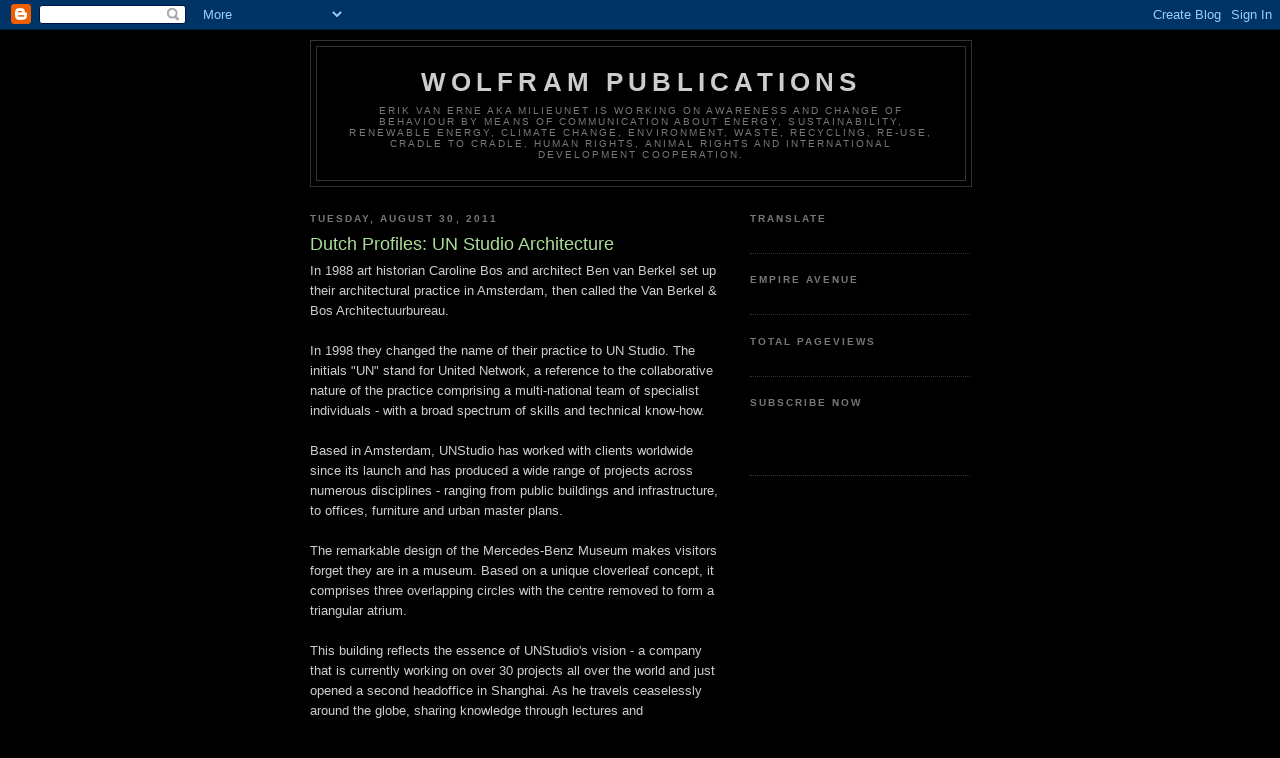

--- FILE ---
content_type: text/html; charset=UTF-8
request_url: https://wolfram-publications.blogspot.com/2011/08/dutch-profiles-un-studio-architecture.html
body_size: 22853
content:
<!DOCTYPE html>
<html dir='ltr' xmlns='http://www.w3.org/1999/xhtml' xmlns:b='http://www.google.com/2005/gml/b' xmlns:data='http://www.google.com/2005/gml/data' xmlns:expr='http://www.google.com/2005/gml/expr'>
<!-- <style> #sharebar {position:fixed; bottom:10%; margin-left:0px; float:left; border-radius:5px;-moz-border-radius:5px;-webkit-border-radius:5px;background-color:#000000;padding:0 0 2px 0;z-index:10;} #sharebar .sbutton {float:left;clear:both;margin:5px 5px 0 5px;} .fb_share_count_top {width:48px !important;} .fb_share_count_top, .fb_share_count_inner {-moz-border-radius:3px;-webkit-border-radius:3px;} .FBConnectButton_Small, .FBConnectButton_RTL_Small {width:49px !important; -moz-border-radius:3px;-webkit-border-radius:3px;} .FBConnectButton_Small .FBConnectButton_Text {padding:2px 2px 3px !important;-moz-border-radius:3px;-webkit-border-radius:3px;font-size:8px;} </style> <div title='Get this at wissamidrissi.com'> <div id='sharebar'> <div class='sbutton' id='fb'> <a href='http://www.facebook.com/sharer.php' name='fb_share' type='box_count'>Share</a><script src='http://static.ak.fbcdn.net/connect.php/js/FB.Share' type='text/javascript'/> </div> <div class='sbutton' id='rt'> <script src='http://tweetmeme.com/i/scripts/button.js' type='text/javascript'/> </div> <div class='sbutton' id='su'> <script src='http://www.stumbleupon.com/hostedbadge.php?s=5'/> </div> <div class='sbutton' id='digg'> <script src='http://widgets.digg.com/buttons.js' type='text/javascript'/> <a class='DiggThisButton DiggMedium'/> </div> <div class='sbutton' id='gb'> <a class='google-buzz-button' data-button-style='normal-count' href='http://www.google.com/buzz/post' title='post on google buzz'> <script src='http://www.google.com/buzz/api/button.js' type='text/javascript'/> </a> <br/><br/> <span style='font-size: 55%;'><a href='http://www.wissamidrissi.com/2010/09/sharebar-for-blogger-floating-left.html'>Get this</a></span> </div> </div> </div> -->
<head>
<link href='https://www.blogger.com/static/v1/widgets/2944754296-widget_css_bundle.css' rel='stylesheet' type='text/css'/>
<meta content='n_-mwCCSXLvePBug_mgW5iXCoTs' name='alexaVerifyID'/>
<meta content='text/html; charset=UTF-8' http-equiv='Content-Type'/>
<meta content='blogger' name='generator'/>
<link href='https://wolfram-publications.blogspot.com/favicon.ico' rel='icon' type='image/x-icon'/>
<link href='https://wolfram-publications.blogspot.com/2011/08/dutch-profiles-un-studio-architecture.html' rel='canonical'/>
<link rel="alternate" type="application/atom+xml" title="Wolfram Publications - Atom" href="https://wolfram-publications.blogspot.com/feeds/posts/default" />
<link rel="alternate" type="application/rss+xml" title="Wolfram Publications - RSS" href="https://wolfram-publications.blogspot.com/feeds/posts/default?alt=rss" />
<link rel="service.post" type="application/atom+xml" title="Wolfram Publications - Atom" href="https://draft.blogger.com/feeds/3535373354596147482/posts/default" />

<link rel="alternate" type="application/atom+xml" title="Wolfram Publications - Atom" href="https://wolfram-publications.blogspot.com/feeds/552262916147453767/comments/default" />
<!--Can't find substitution for tag [blog.ieCssRetrofitLinks]-->
<link href='https://i.ytimg.com/vi/qzFeTWgdJ8U/hqdefault.jpg' rel='image_src'/>
<meta content='https://wolfram-publications.blogspot.com/2011/08/dutch-profiles-un-studio-architecture.html' property='og:url'/>
<meta content='Dutch Profiles: UN Studio Architecture' property='og:title'/>
<meta content='In 1988 art historian Caroline Bos and architect Ben van BerkeI set up their architectural practice in Amsterdam, then called the Van Berkel...' property='og:description'/>
<meta content='https://lh3.googleusercontent.com/blogger_img_proxy/AEn0k_t0FsWDVFdj4OmwAVx_EWalfj0mgLD9H3gUdTJpqonTJlwrSvf6H5qhTnxQtq6d1vU4tLlFFcOgG7UTzMehiPitBrZwt-m7mKJB94Hay1iExfxK=w1200-h630-n-k-no-nu' property='og:image'/>
<title>
Dutch Profiles: UN Studio Architecture
        ~ 
        Wolfram Publications
</title>
<!-- Ga in de HTML van de sjabloon op zoek naar: <title><data:blog.pageTitle/></title> en vervang dit door: <b:if cond='data:blog.pageType == &quot;index&quot;'> <title><data:blog.title/></title> <b:else/> <title><data:blog.pageName/> ~ <data:blog.title/></title> </b:if> Wanneer je de blogtitel helemaal niet meer wilt zien bij de losse berichten kun je het niet vetgedrukte deel weglaten. -->
<script async='async' data-cfasync='false' src='//filamentapp.s3.amazonaws.com/aa8782a18635e7399fda2dc829adacb9.js' type='text/javascript'></script>
<style id='page-skin-1' type='text/css'><!--
/*
-----------------------------------------------
Blogger Template Style
Name:     Minima Black
Date:     26 Feb 2004
Updated by: Blogger Team
----------------------------------------------- */
/* Variable definitions
====================
<Variable name="bgcolor" description="Page Background Color"
type="color" default="#000">
<Variable name="textcolor" description="Text Color"
type="color" default="#ccc">
<Variable name="linkcolor" description="Link Color"
type="color" default="#9ad">
<Variable name="pagetitlecolor" description="Blog Title Color"
type="color" default="#ccc">
<Variable name="descriptioncolor" description="Blog Description Color"
type="color" default="#777">
<Variable name="titlecolor" description="Post Title Color"
type="color" default="#ad9">
<Variable name="bordercolor" description="Border Color"
type="color" default="#333">
<Variable name="sidebarcolor" description="Sidebar Title Color"
type="color" default="#777">
<Variable name="sidebartextcolor" description="Sidebar Text Color"
type="color" default="#999">
<Variable name="visitedlinkcolor" description="Visited Link Color"
type="color" default="#a7a">
<Variable name="bodyfont" description="Text Font"
type="font" default="normal normal 100% 'Trebuchet MS',Trebuchet,Verdana,Sans-serif">
<Variable name="headerfont" description="Sidebar Title Font"
type="font"
default="normal bold 78% 'Trebuchet MS',Trebuchet,Arial,Verdana,Sans-serif">
<Variable name="pagetitlefont" description="Blog Title Font"
type="font"
default="normal bold 200% 'Trebuchet MS',Trebuchet,Verdana,Sans-serif">
<Variable name="descriptionfont" description="Blog Description Font"
type="font"
default="normal normal 78% 'Trebuchet MS', Trebuchet, Verdana, Sans-serif">
<Variable name="postfooterfont" description="Post Footer Font"
type="font"
default="normal normal 78% 'Trebuchet MS', Trebuchet, Arial, Verdana, Sans-serif">
<Variable name="startSide" description="Start side in blog language"
type="automatic" default="left">
<Variable name="endSide" description="End side in blog language"
type="automatic" default="right">
*/
/* Use this with templates/template-twocol.html */
body {
background:#000000;
margin:0;
color:#cccccc;
font: x-small "Trebuchet MS", Trebuchet, Verdana, Sans-serif;
font-size/* */:/**/small;
font-size: /**/small;
text-align: center;
}
a:link {
color:#99aadd;
text-decoration:none;
}
a:visited {
color:#aa77aa;
text-decoration:none;
}
a:hover {
color:#aadd99;
text-decoration:underline;
}
a img {
border-width:0;
}
/* Header
-----------------------------------------------
*/
#header-wrapper {
width:660px;
margin:0 auto 10px;
border:1px solid #333333;
}
#header-inner {
background-position: center;
margin-left: auto;
margin-right: auto;
}
#header {
margin: 5px;
border: 1px solid #333333;
text-align: center;
color:#cccccc;
}
#header h1 {
margin:5px 5px 0;
padding:15px 20px .25em;
line-height:1.2em;
text-transform:uppercase;
letter-spacing:.2em;
font: normal bold 200% 'Trebuchet MS',Trebuchet,Verdana,Sans-serif;
}
#header a {
color:#cccccc;
text-decoration:none;
}
#header a:hover {
color:#cccccc;
}
#header .description {
margin:0 5px 5px;
padding:0 20px 15px;
max-width:700px;
text-transform:uppercase;
letter-spacing:.2em;
line-height: 1.4em;
font: normal normal 78% 'Trebuchet MS', Trebuchet, Verdana, Sans-serif;
color: #777777;
}
#header img {
margin-left: auto;
margin-right: auto;
}
/* Outer-Wrapper
----------------------------------------------- */
#outer-wrapper {
width: 660px;
margin:0 auto;
padding:10px;
text-align:left;
font: normal normal 100% 'Trebuchet MS',Trebuchet,Verdana,Sans-serif;
}
#main-wrapper {
width: 410px;
float: left;
word-wrap: break-word; /* fix for long text breaking sidebar float in IE */
overflow: hidden;     /* fix for long non-text content breaking IE sidebar float */
}
#sidebar-wrapper {
width: 220px;
float: right;
word-wrap: break-word; /* fix for long text breaking sidebar float in IE */
overflow: hidden;     /* fix for long non-text content breaking IE sidebar float */
}
/* Headings
----------------------------------------------- */
h2 {
margin:1.5em 0 .75em;
font:normal bold 78% 'Trebuchet MS',Trebuchet,Arial,Verdana,Sans-serif;
line-height: 1.4em;
text-transform:uppercase;
letter-spacing:.2em;
color:#777777;
}
/* Posts
-----------------------------------------------
*/
h2.date-header {
margin:1.5em 0 .5em;
}
.post {
margin:.5em 0 1.5em;
border-bottom:1px dotted #333333;
padding-bottom:1.5em;
}
.post h3 {
margin:.25em 0 0;
padding:0 0 4px;
font-size:140%;
font-weight:normal;
line-height:1.4em;
color:#aadd99;
}
.post h3 a, .post h3 a:visited, .post h3 strong {
display:block;
text-decoration:none;
color:#aadd99;
font-weight:bold;
}
.post h3 strong, .post h3 a:hover {
color:#cccccc;
}
.post-body {
margin:0 0 .75em;
line-height:1.6em;
}
.post-body blockquote {
line-height:1.3em;
}
.post-footer {
margin: .75em 0;
color:#777777;
text-transform:uppercase;
letter-spacing:.1em;
font: normal normal 78% 'Trebuchet MS', Trebuchet, Arial, Verdana, Sans-serif;
line-height: 1.4em;
}
.comment-link {
margin-left:.6em;
}
.post img, table.tr-caption-container {
padding:4px;
border:1px solid #333333;
}
.tr-caption-container img {
border: none;
padding: 0;
}
.post blockquote {
margin:1em 20px;
}
.post blockquote p {
margin:.75em 0;
}
/* Comments
----------------------------------------------- */
#comments h4 {
margin:1em 0;
font-weight: bold;
line-height: 1.4em;
text-transform:uppercase;
letter-spacing:.2em;
color: #777777;
}
#comments-block {
margin:1em 0 1.5em;
line-height:1.6em;
}
#comments-block .comment-author {
margin:.5em 0;
}
#comments-block .comment-body {
margin:.25em 0 0;
}
#comments-block .comment-footer {
margin:-.25em 0 2em;
line-height: 1.4em;
text-transform:uppercase;
letter-spacing:.1em;
}
#comments-block .comment-body p {
margin:0 0 .75em;
}
.deleted-comment {
font-style:italic;
color:gray;
}
.feed-links {
clear: both;
line-height: 2.5em;
}
#blog-pager-newer-link {
float: left;
}
#blog-pager-older-link {
float: right;
}
#blog-pager {
text-align: center;
}
/* Sidebar Content
----------------------------------------------- */
.sidebar {
color: #999999;
line-height: 1.5em;
}
.sidebar ul {
list-style:none;
margin:0 0 0;
padding:0 0 0;
}
.sidebar li {
margin:0;
padding-top:0;
padding-right:0;
padding-bottom:.25em;
padding-left:15px;
text-indent:-15px;
line-height:1.5em;
}
.sidebar .widget, .main .widget {
border-bottom:1px dotted #333333;
margin:0 0 1.5em;
padding:0 0 1.5em;
}
.main .Blog {
border-bottom-width: 0;
}
/* Profile
----------------------------------------------- */
.profile-img {
float: left;
margin-top: 0;
margin-right: 5px;
margin-bottom: 5px;
margin-left: 0;
padding: 4px;
border: 1px solid #333333;
}
.profile-data {
margin:0;
text-transform:uppercase;
letter-spacing:.1em;
font: normal normal 78% 'Trebuchet MS', Trebuchet, Arial, Verdana, Sans-serif;
color: #777777;
font-weight: bold;
line-height: 1.6em;
}
.profile-datablock {
margin:.5em 0 .5em;
}
.profile-textblock {
margin: 0.5em 0;
line-height: 1.6em;
}
.profile-link {
font: normal normal 78% 'Trebuchet MS', Trebuchet, Arial, Verdana, Sans-serif;
text-transform: uppercase;
letter-spacing: .1em;
}
/* Footer
----------------------------------------------- */
#footer {
width:660px;
clear:both;
margin:0 auto;
padding-top:15px;
line-height: 1.6em;
text-transform:uppercase;
letter-spacing:.1em;
text-align: center;
}

--></style>
<link href='https://draft.blogger.com/dyn-css/authorization.css?targetBlogID=3535373354596147482&amp;zx=5e81608e-1840-4198-b77c-7453bc246e8f' media='none' onload='if(media!=&#39;all&#39;)media=&#39;all&#39;' rel='stylesheet'/><noscript><link href='https://draft.blogger.com/dyn-css/authorization.css?targetBlogID=3535373354596147482&amp;zx=5e81608e-1840-4198-b77c-7453bc246e8f' rel='stylesheet'/></noscript>
<meta name='google-adsense-platform-account' content='ca-host-pub-1556223355139109'/>
<meta name='google-adsense-platform-domain' content='blogspot.com'/>

<!-- data-ad-client=ca-pub-1373830308765288 -->

</head>
<body>
<div class='navbar section' id='navbar'><div class='widget Navbar' data-version='1' id='Navbar1'><script type="text/javascript">
    function setAttributeOnload(object, attribute, val) {
      if(window.addEventListener) {
        window.addEventListener('load',
          function(){ object[attribute] = val; }, false);
      } else {
        window.attachEvent('onload', function(){ object[attribute] = val; });
      }
    }
  </script>
<div id="navbar-iframe-container"></div>
<script type="text/javascript" src="https://apis.google.com/js/platform.js"></script>
<script type="text/javascript">
      gapi.load("gapi.iframes:gapi.iframes.style.bubble", function() {
        if (gapi.iframes && gapi.iframes.getContext) {
          gapi.iframes.getContext().openChild({
              url: 'https://draft.blogger.com/navbar/3535373354596147482?po\x3d552262916147453767\x26origin\x3dhttps://wolfram-publications.blogspot.com',
              where: document.getElementById("navbar-iframe-container"),
              id: "navbar-iframe"
          });
        }
      });
    </script><script type="text/javascript">
(function() {
var script = document.createElement('script');
script.type = 'text/javascript';
script.src = '//pagead2.googlesyndication.com/pagead/js/google_top_exp.js';
var head = document.getElementsByTagName('head')[0];
if (head) {
head.appendChild(script);
}})();
</script>
</div></div>
<div id='outer-wrapper'>
<div id='wrap2'>
<!-- skip links for text browsers -->
<span id='skiplinks' style='display:none;'>
<a href='#main'>
            skip to main 
          </a>
          |
          <a href='#sidebar'>
            skip to sidebar
          </a>
</span>
<div id='header-wrapper'>
<div class='header section' id='header'><div class='widget Header' data-version='1' id='Header1'>
<div id='header-inner'>
<div class='titlewrapper'>
<h1 class='title'>
<a href='https://wolfram-publications.blogspot.com/'>
Wolfram Publications
</a>
</h1>
</div>
<div class='descriptionwrapper'>
<p class='description'>
<span>
Erik van Erne aka Milieunet is working on awareness and change of behaviour by means of communication about energy, sustainability, renewable energy, climate change, environment, waste, recycling, re-use, cradle to cradle, human rights, animal rights and international development cooperation.
</span>
</p>
</div>
</div>
</div></div>
</div>
<div id='content-wrapper'>
<div id='crosscol-wrapper' style='text-align:center'>
<div class='crosscol no-items section' id='crosscol'></div>
</div>
<div id='main-wrapper'>
<div class='main section' id='main'><div class='widget Blog' data-version='1' id='Blog1'>
<div class='blog-posts hfeed'>
<!--Can't find substitution for tag [defaultAdStart]-->

                          <div class="date-outer">
                        
<h2 class='date-header'>
<span>
Tuesday, August 30, 2011
</span>
</h2>

                          <div class="date-posts">
                        
<div class='post-outer'>
<div class='post hentry'>
<a name='552262916147453767'></a>
<h3 class='post-title entry-title'>
Dutch Profiles: UN Studio Architecture
</h3>
<div class='post-header'>
<div class='post-header-line-1'></div>
</div>
<div class='post-body entry-content'>
In 1988 art historian Caroline Bos and architect Ben van BerkeI set up their architectural practice in Amsterdam, then called the Van Berkel & Bos Architectuurbureau. <br />
<br />
In 1998 they changed the name of their practice to UN Studio. The initials "UN" stand for United Network, a reference to the collaborative nature of the practice comprising a multi-national team of specialist individuals - with a broad spectrum of skills and technical know-how. <br />
<br />
Based in Amsterdam, UNStudio has worked with clients worldwide since its launch and has produced a wide range of projects across numerous disciplines - ranging from public buildings and infrastructure, to offices, furniture and urban master plans. <br />
<br />
The remarkable design of the Mercedes-Benz Museum makes visitors forget they are in a museum. Based on a unique cloverleaf concept, it comprises three overlapping circles with the centre removed to form a triangular atrium. <br />
<br />
This building reflects the essence of UNStudio's vision - a company that is currently working on over 30 projects all over the world and just opened a second headoffice in Shanghai. As he travels ceaselessly around the globe, sharing knowledge through lectures and presentations, Van Berkel is constantly re-thinking the role of the architect in contemporary society. <br />
<br />
<iframe width="480" height="295" src="//www.youtube.com/embed/qzFeTWgdJ8U?fs=1" frameborder="0" allowfullscreen=""></iframe>
<div style='clear: both;'></div>
</div>
<div class='post-footer'>
<div class='post-footer-line post-footer-line-1'>
<span class='post-timestamp'>
op
<a class='timestamp-link' href='https://wolfram-publications.blogspot.com/2011/08/dutch-profiles-un-studio-architecture.html' rel='bookmark' title='permanent link'>
<abbr class='published' title='2011-08-30T11:42:00+02:00'>
11:42
</abbr>
</a>
</span>
<span class='post-comment-link'>
</span>
<span class='post-icons'>
<span class='item-action'>
<a href='https://draft.blogger.com/email-post/3535373354596147482/552262916147453767' title='Email Post'>
<img alt="" class="icon-action" height="13" src="//img1.blogblog.com/img/icon18_email.gif" width="18">
</a>
</span>
<span class='item-control blog-admin pid-1619627897'>
<a href='https://draft.blogger.com/post-edit.g?blogID=3535373354596147482&postID=552262916147453767&from=pencil' title='Edit Post'>
<img alt="" class="icon-action" height="18" src="//img2.blogblog.com/img/icon18_edit_allbkg.gif" width="18">
</a>
</span>
</span>
<div class='post-share-buttons'>
<a class='goog-inline-block share-button sb-email' href='https://draft.blogger.com/share-post.g?blogID=3535373354596147482&postID=552262916147453767&target=email' target='_blank' title='Email This'>
<span class='share-button-link-text'>
Email This
</span>
</a>
<a class='goog-inline-block share-button sb-blog' href='https://draft.blogger.com/share-post.g?blogID=3535373354596147482&postID=552262916147453767&target=blog' onclick='window.open(this.href, "_blank", "height=270,width=475"); return false;' target='_blank' title='BlogThis!'>
<span class='share-button-link-text'>
BlogThis!
</span>
</a>
<a class='goog-inline-block share-button sb-twitter' href='https://draft.blogger.com/share-post.g?blogID=3535373354596147482&postID=552262916147453767&target=twitter' target='_blank' title='Share to X'>
<span class='share-button-link-text'>
Share to X
</span>
</a>
<a class='goog-inline-block share-button sb-facebook' href='https://draft.blogger.com/share-post.g?blogID=3535373354596147482&postID=552262916147453767&target=facebook' onclick='window.open(this.href, "_blank", "height=430,width=640"); return false;' target='_blank' title='Share to Facebook'>
<span class='share-button-link-text'>
Share to Facebook
</span>
</a>
<a class='goog-inline-block share-button sb-pinterest' href='https://draft.blogger.com/share-post.g?blogID=3535373354596147482&postID=552262916147453767&target=pinterest' target='_blank' title='Share to Pinterest'>
<span class='share-button-link-text'>
Share to Pinterest
</span>
</a>
</div>
</div>
<div class='post-footer-line post-footer-line-2'>
<span class='post-labels'>
</span>
</div>
<div class='post-footer-line post-footer-line-3'></div>
</div>
</div>
<div class='comments' id='comments'>
<a name='comments'></a>
<h4>
No comments
                        :
                      </h4>
<div id='Blog1_comments-block-wrapper'>
<dl class='avatar-comment-indent' id='comments-block'>
</dl>
</div>
<p class='comment-footer'>
<a href='https://draft.blogger.com/comment/fullpage/post/3535373354596147482/552262916147453767' onclick=''>
Post a Comment
</a>
</p>
<div id='backlinks-container'>
<div id='Blog1_backlinks-container'>
</div>
</div>
</div>
</div>
<!--Can't find substitution for tag [defaultAdEnd]-->
<div class='inline-ad'>
<script type="text/javascript">
    google_ad_client = "ca-pub-1373830308765288";
    google_ad_host = "ca-host-pub-1556223355139109";
    google_ad_host_channel = "L0007";
    google_ad_slot = "2532655652";
    google_ad_width = 234;
    google_ad_height = 60;
</script>
<!-- wolfram-publications_main_Blog1_234x60_as -->
<script type="text/javascript"
src="//pagead2.googlesyndication.com/pagead/show_ads.js">
</script>
</div>
<!--Can't find substitution for tag [adStart]-->

                        </div></div>
                      
<!--Can't find substitution for tag [adEnd]-->
</div>
<div class='blog-pager' id='blog-pager'>
<span id='blog-pager-newer-link'>
<a class='blog-pager-newer-link' href='https://wolfram-publications.blogspot.com/2011/08/horn-of-africa-appeal-we-can-help.html' id='Blog1_blog-pager-newer-link' title='Newer Post'>
Newer Post
</a>
</span>
<span id='blog-pager-older-link'>
<a class='blog-pager-older-link' href='https://wolfram-publications.blogspot.com/2011/08/pakistan-floods-one-year-on-valerie.html' id='Blog1_blog-pager-older-link' title='Older Post'>
Older Post
</a>
</span>
<a class='home-link' href='https://wolfram-publications.blogspot.com/'>
Home
</a>
</div>
<div class='clear'></div>
<div class='post-feeds'>
<div class='feed-links'>
Subscribe to:
<a class='feed-link' href='https://wolfram-publications.blogspot.com/feeds/552262916147453767/comments/default' target='_blank' type='application/atom+xml'>
Post Comments
                        (
                        Atom
                        )
                      </a>
</div>
</div>
</div><div class='widget PopularPosts' data-version='1' id='PopularPosts2'>
<h2>
Popular Posts Last Week
</h2>
<div class='widget-content popular-posts'>
<ul>
<li>
<div class='item-content'>
<div class='item-thumbnail'>
<a href='https://wolfram-publications.blogspot.com/2011/10/polar-bear-and-melting-sea-ice-dont-add.html' target='_blank'>
<img alt='' border='0' height='72' src='https://lh3.googleusercontent.com/blogger_img_proxy/AEn0k_teHv_QaVDPkJs-hwmRYDUR8uCyQxTzSN1WcQpg26IUH7QYafxf8gDGxzTa1Qen-R4pebEmhcEMIHaCffKZPnD_NBf-ZOzIlvn_eNU1g6bnVzs' width='72'/>
</a>
</div>
<div class='item-title'>
<a href='https://wolfram-publications.blogspot.com/2011/10/polar-bear-and-melting-sea-ice-dont-add.html'>
Polar Bear and Melting Sea Ice Don't Add Up
</a>
</div>
<div class='item-snippet'>
National Wildlife Federation Naturalist David Mizejewski explores the relationship between sea ice and polar bears. As continued global warm...
</div>
</div>
<div style='clear: both;'></div>
</li>
<li>
<div class='item-content'>
<div class='item-title'>
<a href='https://wolfram-publications.blogspot.com/2010/08/in-new-orleans-recovering-from-post.html'>
In New Orleans: Recovering From a Post-Katrina 'Brain Drain' : News : Breaking : Climate Central
</a>
</div>
<div class='item-snippet'>
In New Orleans: Recovering From a Post-Katrina &#39;Brain Drain&#39; : News : Breaking : Climate Central
</div>
</div>
<div style='clear: both;'></div>
</li>
<li>
<div class='item-content'>
<div class='item-thumbnail'>
<a href='https://wolfram-publications.blogspot.com/2011/09/new-york-city-mayors-laud-post-911.html' target='_blank'>
<img alt='' border='0' height='72' src='https://lh3.googleusercontent.com/blogger_img_proxy/AEn0k_upRNx_1Wi3wq4dkFHNU_XeQAsDmC-uAciTNRtxZMIvM5HGRpF8mTAsaAqRJVNLuHXFG3sTLq-775oYYR2Z9zaqsSm3myaKZBqXzWpcxk_aLmk' width='72'/>
</a>
</div>
<div class='item-title'>
<a href='https://wolfram-publications.blogspot.com/2011/09/new-york-city-mayors-laud-post-911.html'>
New York City Mayors laud post-9/11 economy
</a>
</div>
<div class='item-snippet'>
New York City&#39;s current and former mayors highlight the revitalization of lower Manhattan in the days leading up to the 10th anniversary...
</div>
</div>
<div style='clear: both;'></div>
</li>
<li>
<div class='item-content'>
<div class='item-thumbnail'>
<a href='https://wolfram-publications.blogspot.com/2011/03/100-renewable-energy-in-australia-in.html' target='_blank'>
<img alt='' border='0' height='72' src='https://lh3.googleusercontent.com/blogger_img_proxy/AEn0k_v_GvGQBFsWdEr7kWt3lt_lDjMl1xED7XXaxLDQGgNGSlpVrsmDLuMJq1DCclWkUsf7caIw9YAMjkcivx1qhE6rd4pqo77ds2xGhktFTv4qU88' width='72'/>
</a>
</div>
<div class='item-title'>
<a href='https://wolfram-publications.blogspot.com/2011/03/100-renewable-energy-in-australia-in.html'>
The Zero Carbo Australia 2020 Plan: 100% renewable energy in Australia in only 10 years
</a>
</div>
<div class='item-snippet'>
Melbourne University has released a 194 page blueprint for how to convert all Australia&#39;s existing power generation to 100% renewable in...
</div>
</div>
<div style='clear: both;'></div>
</li>
<li>
<div class='item-content'>
<div class='item-thumbnail'>
<a href='https://wolfram-publications.blogspot.com/2011/11/they-will-want-nukes-now-uk-us-plan-to.html' target='_blank'>
<img alt='' border='0' height='72' src='https://lh3.googleusercontent.com/blogger_img_proxy/AEn0k_u_tjFTDtGwPRZZJH5J9FjGxZxVN30O6USsM2omUU2FBw5qCDWhQPBKRbeZtULkD_Z4S-qzKGO9J9HA-KO4cUXIsh7aYZZgAIdqUS0LtcQWYvU' width='72'/>
</a>
</div>
<div class='item-title'>
<a href='https://wolfram-publications.blogspot.com/2011/11/they-will-want-nukes-now-uk-us-plan-to.html'>
'They will want nukes now!': UK & US plan to strike Iran exposed
</a>
</div>
<div class='item-snippet'>
British officials are reportedly working on a plan to assist U.S. forces in a pre-emptive attack on Iranian military facilities. It follows ...
</div>
</div>
<div style='clear: both;'></div>
</li>
<li>
<div class='item-content'>
<div class='item-title'>
<a href='https://wolfram-publications.blogspot.com/2021/10/list-of-noteworthy-electric-vehicles-in.html'>
List of Noteworthy Electric Vehicles in 2022: Release Dates, Range and Prices
</a>
</div>
<div class='item-snippet'>
Just like we promised, this is the second volume of our mini series about all-new electric cars that were presented throughout the internati...
</div>
</div>
<div style='clear: both;'></div>
</li>
<li>
<div class='item-content'>
<div class='item-title'>
<a href='https://wolfram-publications.blogspot.com/2021/12/the-making-of-reishi-fine-mycelium.html'>
The Making of Reishi Fine Mycelium: Mushroom Based Leather by MycoWorks
</a>
</div>
<div class='item-snippet'>
Could Mushroom-Based Leather Be High Fashion&#8217;s Next It Material? MycoWorks Co-founders Phil Ross and Sophia Wang, together with CEO Matt Scu...
</div>
</div>
<div style='clear: both;'></div>
</li>
<li>
<div class='item-content'>
<div class='item-title'>
<a href='https://wolfram-publications.blogspot.com/2011/05/100-percent-renewable-world-is-possible.html'>
A 100 percent renewable world is possible | Let's Talk Climate Change
</a>
</div>
<div class='item-snippet'>
The effects of climate change require that we reflect on the most appropriate forms of energy production, since traditional electricity gene...
</div>
</div>
<div style='clear: both;'></div>
</li>
<li>
<div class='item-content'>
<div class='item-title'>
<a href='https://wolfram-publications.blogspot.com/2010/08/humane-society-silicon-valley-solar.html'>
Humane Society Silicon Valley: A Solar Powered Green Animal Shelter
</a>
</div>
<div class='item-snippet'>
Humane Society Silicon Valley: A Solar Powered Green Animal Shelter
</div>
</div>
<div style='clear: both;'></div>
</li>
<li>
<div class='item-content'>
<div class='item-title'>
<a href='https://wolfram-publications.blogspot.com/2010/08/damaged-ecosystems-magnify-asias-killer.html'>
Damaged ecosystems magnify Asia's killer floods - Yahoo! News
</a>
</div>
<div class='item-snippet'>
Damaged ecosystems magnify Asia&#39;s killer floods - Yahoo! News
</div>
</div>
<div style='clear: both;'></div>
</li>
</ul>
<div class='clear'></div>
</div>
</div><div class='widget PopularPosts' data-version='1' id='PopularPosts3'>
<h2>
Popular Posts This Month
</h2>
<div class='widget-content popular-posts'>
<ul>
<li>
<div class='item-content'>
<div class='item-thumbnail'>
<a href='https://wolfram-publications.blogspot.com/2011/09/new-york-city-mayors-laud-post-911.html' target='_blank'>
<img alt='' border='0' height='72' src='https://lh3.googleusercontent.com/blogger_img_proxy/AEn0k_upRNx_1Wi3wq4dkFHNU_XeQAsDmC-uAciTNRtxZMIvM5HGRpF8mTAsaAqRJVNLuHXFG3sTLq-775oYYR2Z9zaqsSm3myaKZBqXzWpcxk_aLmk' width='72'/>
</a>
</div>
<div class='item-title'>
<a href='https://wolfram-publications.blogspot.com/2011/09/new-york-city-mayors-laud-post-911.html'>
New York City Mayors laud post-9/11 economy
</a>
</div>
<div class='item-snippet'>
New York City&#39;s current and former mayors highlight the revitalization of lower Manhattan in the days leading up to the 10th anniversary...
</div>
</div>
<div style='clear: both;'></div>
</li>
<li>
<div class='item-content'>
<div class='item-title'>
<a href='https://wolfram-publications.blogspot.com/2010/08/in-new-orleans-recovering-from-post.html'>
In New Orleans: Recovering From a Post-Katrina 'Brain Drain' : News : Breaking : Climate Central
</a>
</div>
<div class='item-snippet'>
In New Orleans: Recovering From a Post-Katrina &#39;Brain Drain&#39; : News : Breaking : Climate Central
</div>
</div>
<div style='clear: both;'></div>
</li>
<li>
<div class='item-content'>
<div class='item-thumbnail'>
<a href='https://wolfram-publications.blogspot.com/2011/10/polar-bear-and-melting-sea-ice-dont-add.html' target='_blank'>
<img alt='' border='0' height='72' src='https://lh3.googleusercontent.com/blogger_img_proxy/AEn0k_teHv_QaVDPkJs-hwmRYDUR8uCyQxTzSN1WcQpg26IUH7QYafxf8gDGxzTa1Qen-R4pebEmhcEMIHaCffKZPnD_NBf-ZOzIlvn_eNU1g6bnVzs' width='72'/>
</a>
</div>
<div class='item-title'>
<a href='https://wolfram-publications.blogspot.com/2011/10/polar-bear-and-melting-sea-ice-dont-add.html'>
Polar Bear and Melting Sea Ice Don't Add Up
</a>
</div>
<div class='item-snippet'>
National Wildlife Federation Naturalist David Mizejewski explores the relationship between sea ice and polar bears. As continued global warm...
</div>
</div>
<div style='clear: both;'></div>
</li>
<li>
<div class='item-content'>
<div class='item-title'>
<a href='https://wolfram-publications.blogspot.com/2021/10/list-of-noteworthy-electric-vehicles-in.html'>
List of Noteworthy Electric Vehicles in 2022: Release Dates, Range and Prices
</a>
</div>
<div class='item-snippet'>
Just like we promised, this is the second volume of our mini series about all-new electric cars that were presented throughout the internati...
</div>
</div>
<div style='clear: both;'></div>
</li>
<li>
<div class='item-content'>
<div class='item-thumbnail'>
<a href='https://wolfram-publications.blogspot.com/2011/03/100-renewable-energy-in-australia-in.html' target='_blank'>
<img alt='' border='0' height='72' src='https://lh3.googleusercontent.com/blogger_img_proxy/AEn0k_v_GvGQBFsWdEr7kWt3lt_lDjMl1xED7XXaxLDQGgNGSlpVrsmDLuMJq1DCclWkUsf7caIw9YAMjkcivx1qhE6rd4pqo77ds2xGhktFTv4qU88' width='72'/>
</a>
</div>
<div class='item-title'>
<a href='https://wolfram-publications.blogspot.com/2011/03/100-renewable-energy-in-australia-in.html'>
The Zero Carbo Australia 2020 Plan: 100% renewable energy in Australia in only 10 years
</a>
</div>
<div class='item-snippet'>
Melbourne University has released a 194 page blueprint for how to convert all Australia&#39;s existing power generation to 100% renewable in...
</div>
</div>
<div style='clear: both;'></div>
</li>
<li>
<div class='item-content'>
<div class='item-title'>
<a href='https://wolfram-publications.blogspot.com/2010/10/renewable-energy-focus-environmental.html'>
Renewable Energy Focus - Environmental champion Hermann Scheer dies
</a>
</div>
<div class='item-snippet'>
Renewable Energy Focus - Environmental champion Hermann Scheer dies One of Germany&#39;s most outspoken environmental politicians has died, ...
</div>
</div>
<div style='clear: both;'></div>
</li>
<li>
<div class='item-content'>
<div class='item-title'>
<a href='https://wolfram-publications.blogspot.com/2010/09/list-of-nine-solar-thermal-projects.html'>
List of Nine Solar Thermal Projects that bring Green Jobs and Clean Energy to California &#171; Solar Thermal Magazine
</a>
</div>
<div class='item-snippet'>
List of Nine Solar Thermal Projects that bring Green Jobs and Clean Energy to California &#171; Solar Thermal Magazine The California Energy Comm...
</div>
</div>
<div style='clear: both;'></div>
</li>
<li>
<div class='item-content'>
<div class='item-thumbnail'>
<a href='https://wolfram-publications.blogspot.com/2011/01/desso-dutch-design-cradle-to-cradle.html' target='_blank'>
<img alt='' border='0' height='72' src='https://lh3.googleusercontent.com/blogger_img_proxy/AEn0k_uq4iB7iZETNyAIxqCN1kKz0SzqEvb3GPi5ypTUlaCVop9kO7CmXjDg4mHFSp9M4a1Vii97JM63Bk8NWUju6pFv_ZWNb6JrXgvg4SJoyc5jTEU' width='72'/>
</a>
</div>
<div class='item-title'>
<a href='https://wolfram-publications.blogspot.com/2011/01/desso-dutch-design-cradle-to-cradle.html'>
Desso = Dutch Design: Cradle to Cradle Carpet Manufacturer
</a>
</div>
<div class='item-snippet'>
Today, DESSO can look back on almost 80 years of proven performance, having built a reputation as a leading manufacturer of high quality car...
</div>
</div>
<div style='clear: both;'></div>
</li>
<li>
<div class='item-content'>
<div class='item-thumbnail'>
<a href='https://wolfram-publications.blogspot.com/2012/05/time-bomb-is-ticking-in-sahel.html' target='_blank'>
<img alt='' border='0' height='72' src='https://lh3.googleusercontent.com/blogger_img_proxy/AEn0k_v1LYt89-acLugVDUrgovMvYuooPB6nKCRoDnW2_V47eGx9XhjxQpwbl88e1s90PnLFy0pQGDPrPlMhW8CNqsq2osZIoEc7cbonM6UE-qETfw' width='72'/>
</a>
</div>
<div class='item-title'>
<a href='https://wolfram-publications.blogspot.com/2012/05/time-bomb-is-ticking-in-sahel.html'>
A Time Bomb is Ticking in the Sahel
</a>
</div>
<div class='item-snippet'>
Some 15 million people are affected by the crisis in the Sahel region, and one million of these are children that could die within months wi...
</div>
</div>
<div style='clear: both;'></div>
</li>
<li>
<div class='item-content'>
<div class='item-title'>
<a href='https://wolfram-publications.blogspot.com/2010/10/climate-change-news-argentina-protects.html'>
Climate Change News: Argentina protects its glaciers by law
</a>
</div>
<div class='item-snippet'>
Climate Change News: Argentina protects its glaciers by law Argentina enacted a new law that protects the country&#39;s glaciers, in a globa...
</div>
</div>
<div style='clear: both;'></div>
</li>
</ul>
<div class='clear'></div>
</div>
</div><div class='widget PopularPosts' data-version='1' id='PopularPosts1'>
<h2>
Popular Posts All Time
</h2>
<div class='widget-content popular-posts'>
<ul>
<li>
<div class='item-content'>
<div class='item-thumbnail'>
<a href='https://wolfram-publications.blogspot.com/2011/10/polar-bear-and-melting-sea-ice-dont-add.html' target='_blank'>
<img alt='' border='0' height='72' src='https://lh3.googleusercontent.com/blogger_img_proxy/AEn0k_teHv_QaVDPkJs-hwmRYDUR8uCyQxTzSN1WcQpg26IUH7QYafxf8gDGxzTa1Qen-R4pebEmhcEMIHaCffKZPnD_NBf-ZOzIlvn_eNU1g6bnVzs' width='72'/>
</a>
</div>
<div class='item-title'>
<a href='https://wolfram-publications.blogspot.com/2011/10/polar-bear-and-melting-sea-ice-dont-add.html'>
Polar Bear and Melting Sea Ice Don't Add Up
</a>
</div>
<div class='item-snippet'>
National Wildlife Federation Naturalist David Mizejewski explores the relationship between sea ice and polar bears. As continued global warm...
</div>
</div>
<div style='clear: both;'></div>
</li>
<li>
<div class='item-content'>
<div class='item-thumbnail'>
<a href='https://wolfram-publications.blogspot.com/2011/09/new-york-city-mayors-laud-post-911.html' target='_blank'>
<img alt='' border='0' height='72' src='https://lh3.googleusercontent.com/blogger_img_proxy/AEn0k_upRNx_1Wi3wq4dkFHNU_XeQAsDmC-uAciTNRtxZMIvM5HGRpF8mTAsaAqRJVNLuHXFG3sTLq-775oYYR2Z9zaqsSm3myaKZBqXzWpcxk_aLmk' width='72'/>
</a>
</div>
<div class='item-title'>
<a href='https://wolfram-publications.blogspot.com/2011/09/new-york-city-mayors-laud-post-911.html'>
New York City Mayors laud post-9/11 economy
</a>
</div>
<div class='item-snippet'>
New York City&#39;s current and former mayors highlight the revitalization of lower Manhattan in the days leading up to the 10th anniversary...
</div>
</div>
<div style='clear: both;'></div>
</li>
<li>
<div class='item-content'>
<div class='item-thumbnail'>
<a href='https://wolfram-publications.blogspot.com/2008/04/50-easy-ways-to-help-planet.html' target='_blank'>
<img alt='' border='0' height='72' src='https://blogger.googleusercontent.com/img/b/R29vZ2xl/AVvXsEhojaQbyzhPwfJuTxcCmh8Rmn7KDijDtZ3FrCbZ8JodBTsoK-SpDERrbon4U6xTRGp-R6HQV-xxexWqyOVwxOEzBP_w_j_M2g5dbooIG6_mlm3vOk_puO1MWSDjv8YewjhJzhgpwBF4tmNz/s72-c/50+Ways+to+Help+the+Planet.JPG' width='72'/>
</a>
</div>
<div class='item-title'>
<a href='https://wolfram-publications.blogspot.com/2008/04/50-easy-ways-to-help-planet.html'>
50 Easy Ways to Help the Planet !
</a>
</div>
<div class='item-snippet'>
Leuk idee om de aandacht op een bedrijf te vestigen. Wire &amp; Twine maakte een op zich mooi overzicht van 50 manieren waarmee ze u willen ...
</div>
</div>
<div style='clear: both;'></div>
</li>
<li>
<div class='item-content'>
<div class='item-title'>
<a href='https://wolfram-publications.blogspot.com/2010/08/in-new-orleans-recovering-from-post.html'>
In New Orleans: Recovering From a Post-Katrina 'Brain Drain' : News : Breaking : Climate Central
</a>
</div>
<div class='item-snippet'>
In New Orleans: Recovering From a Post-Katrina &#39;Brain Drain&#39; : News : Breaking : Climate Central
</div>
</div>
<div style='clear: both;'></div>
</li>
<li>
<div class='item-content'>
<div class='item-title'>
<a href='https://wolfram-publications.blogspot.com/2018/09/greenwheels-en-ns-lanceren-de.html'>
Greenwheels en NS Lanceren De Elektrische Auto: De Elektrische Volkswagen E-Golf
</a>
</div>
<div class='item-snippet'>
NS en Greenwheels lanceren samen de eerste twee Volkswagen e-Golfs. De elektrische deelauto&#8217;s zijn vanaf donderdag 13 september te vinden bi...
</div>
</div>
<div style='clear: both;'></div>
</li>
<li>
<div class='item-content'>
<div class='item-thumbnail'>
<a href='https://wolfram-publications.blogspot.com/2011/07/un-forum-on-youth-opens-amid-calls-for.html' target='_blank'>
<img alt='' border='0' height='72' src='https://lh3.googleusercontent.com/blogger_img_proxy/AEn0k_tK1yj9MVRJlSv3jyjjGlQeaUImvdsxDuO4DxSFyvv1BF2IF_lKS3Sl_7aUH19jmYuHuZb4RikzlBNeBtzicFP0e82M63tuc78oTrkELy7nccY' width='72'/>
</a>
</div>
<div class='item-title'>
<a href='https://wolfram-publications.blogspot.com/2011/07/un-forum-on-youth-opens-amid-calls-for.html'>
UN forum on youth opens amid calls for improved dialogue, mutual understanding
</a>
</div>
<div class='item-snippet'>
Hundreds of young people converged on the United Nations in New York today as the General Assembly kicked off a high-level meeting devoted t...
</div>
</div>
<div style='clear: both;'></div>
</li>
<li>
<div class='item-content'>
<div class='item-thumbnail'>
<a href='https://wolfram-publications.blogspot.com/2011/09/ibm-think-forum-risks-and-opportunities.html' target='_blank'>
<img alt='' border='0' height='72' src='https://lh3.googleusercontent.com/blogger_img_proxy/AEn0k_sXvjiDZqa_oAnGUuZXuvHtU7O7uK4iPVn1M3VCKEd4GK10SbrO1gi2tK-J-45r36nhfh-F_crHAW9Gbf6nyJC8vEpMFyhMzKEGsQ0Q6xS-7hw' width='72'/>
</a>
</div>
<div class='item-title'>
<a href='https://wolfram-publications.blogspot.com/2011/09/ibm-think-forum-risks-and-opportunities.html'>
IBM THINK Forum: The risks, and opportunities of a network world by Joshua Cooper Ramo
</a>
</div>
<div class='item-snippet'>
At IBM&#39;s THINK Forum in NYC, Joshua Cooper Ramo, Managing Director, Kissinger Associates comments on not letting the risks of a networke...
</div>
</div>
<div style='clear: both;'></div>
</li>
<li>
<div class='item-content'>
<div class='item-thumbnail'>
<a href='https://wolfram-publications.blogspot.com/2011/09/un-forum-seeks-ways-to-improve-lives-of.html' target='_blank'>
<img alt='' border='0' height='72' src='https://lh3.googleusercontent.com/blogger_img_proxy/AEn0k_tTrnJG9K-lOfjfJsTdZ_m9bqNELiF0qA0NzTkQ3BR2ra4RHDhIK8DIMYamnn39ao7LHq3AMuokluDxk6q_1_jrDSyS9ZBhomGR5A-SeLLT_DI' width='72'/>
</a>
</div>
<div class='item-title'>
<a href='https://wolfram-publications.blogspot.com/2011/09/un-forum-seeks-ways-to-improve-lives-of.html'>
UN forum seeks ways to improve lives of persons with disabilities
</a>
</div>
<div class='item-snippet'>
Persons with disabilities must enjoy full human rights and fundamental freedoms and enabling them to do so benefits society as a whole, Depu...
</div>
</div>
<div style='clear: both;'></div>
</li>
<li>
<div class='item-content'>
<div class='item-thumbnail'>
<a href='https://wolfram-publications.blogspot.com/2011/07/beyond-2012-evolving-perspectives-on.html' target='_blank'>
<img alt='' border='0' height='72' src='https://lh3.googleusercontent.com/blogger_img_proxy/AEn0k_vvfk3TZc2UJvQUxFefcu4Ndb560rMGzhVN3g9zPd96LWl5hxEnLOgkn_pu-axUQ2p7bxk6OahhvRg9Y2r09DdRFPP6cSYgsN8muKe94BOHUC0' width='72'/>
</a>
</div>
<div class='item-title'>
<a href='https://wolfram-publications.blogspot.com/2011/07/beyond-2012-evolving-perspectives-on.html'>
Beyond 2012: Evolving Perspectives On the Next Age Full Length Feature
</a>
</div>
<div class='item-snippet'>
Never before has a time in history been so significant to so many cultures, religions, scientists and governments. Beyond 2012 looks past th...
</div>
</div>
<div style='clear: both;'></div>
</li>
<li>
<div class='item-content'>
<div class='item-thumbnail'>
<a href='https://wolfram-publications.blogspot.com/2011/10/ibm-think-forum-making-world-work.html' target='_blank'>
<img alt='' border='0' height='72' src='https://lh3.googleusercontent.com/blogger_img_proxy/AEn0k_uZoLSxEr83lNx-y3L9fyLIY11Xuze2fNz8yEWbBlIJJ8g79ShdmrlY1rVnBGmjildu7fibn_7hnAUMviuFhjI9xj9uFMlegbB1W_ZSM4si0NM' width='72'/>
</a>
</div>
<div class='item-title'>
<a href='https://wolfram-publications.blogspot.com/2011/10/ibm-think-forum-making-world-work.html'>
IBM THINK Forum: Making the World Work Better by Bridget van Kralingen
</a>
</div>
<div class='item-snippet'>
Bridget van Kralingen, General Manager, IBM North America discusses Making the World Work Better at the IBM THINK Forum
</div>
</div>
<div style='clear: both;'></div>
</li>
</ul>
<div class='clear'></div>
</div>
</div></div>
</div>
<div id='sidebar-wrapper'>
<div class='sidebar section' id='sidebar'><div class='widget Translate' data-version='1' id='Translate1'>
<h2 class='title'>Translate</h2>
<div id='google_translate_element'></div>
<script>
    function googleTranslateElementInit() {
      new google.translate.TranslateElement({
        pageLanguage: 'en',
        autoDisplay: 'true',
        layout: google.translate.TranslateElement.InlineLayout.VERTICAL
      }, 'google_translate_element');
    }
  </script>
<script src='//translate.google.com/translate_a/element.js?cb=googleTranslateElementInit'></script>
<div class='clear'></div>
</div><div class='widget HTML' data-version='1' id='HTML5'>
<h2 class='title'>
Empire Avenue
</h2>
<div class='widget-content'>
<!--- CUT AND PASTE FROM HERE -->
<script type="text/javascript" charset="utf-8">
//EDIT THE FOLLOWING VARIABLES
//enter your exact ticker
var eav_t = "Milieunet";
//Size 1 is 100x100 and Size 2 is 190x167
var eav_s = 2;
//Do not edit the following:
var eav_is_ssl = ("https:" == document.location.protocol);
var eav_asset_host = eav_is_ssl ? "https://badge.empireavenue.com/" : "http://badge.empireavenue.com/";
document.write(unescape("%3Cscript src='" + eav_asset_host + "blog/?t=" + eav_t + "&l=" + escape(window.location) +"&s=" + eav_s + "' type='text/javascript'%3E%3C/script%3E"));
</script>
<!--- TO HERE -->
</div>
<div class='clear'></div>
</div><div class='widget Stats' data-version='1' id='Stats1'>
<h2>
Total Pageviews
</h2>
<div class='widget-content'>
<div id='Stats1_content' style='display: none;'>
<img alt='Sparkline' height='30' id='Stats1_sparkline' width='75'/>
<span class='counter-wrapper text-counter-wrapper' id='Stats1_totalCount'></span>
<div class='clear'></div>
</div>
</div>
</div><div class='widget HTML' data-version='1' id='HTML6'>
<h2 class='title'>
Subscribe Now
</h2>
<div class='widget-content'>
<p><a href="http://feeds.feedburner.com/blogspot/FbSPP"><img src="https://lh3.googleusercontent.com/blogger_img_proxy/AEn0k_s3cxIAjlEDGfRj0leakqZ0ThiWATxPTWXdpAhubJI0UZlMCW24wOy6TZFJiSokmZkOC0GXoYvNB8LAKsl-pan_2G6BeqZpeRzw-Ldh9uUv4TjvkJRx30YCIV3T-JokJ2eYrvNVOAsWtsLAS6Q=s0-d" height="26" width="88" style="border:0" alt=""></a><p></p></p>
</div>
<div class='clear'></div>
</div><div class='widget AdSense' data-version='1' id='AdSense3'>
<div class='widget-content'>
<script type="text/javascript"><!--
google_ad_client="pub-1373830308765288";
google_ad_host="pub-1556223355139109";
google_alternate_ad_url="http://img2.blogblog.com/img/blogger_ad.html";
google_ad_width=200;
google_ad_height=200;
google_ad_format="200x200_as";
google_ad_type="text_image";
google_ad_host_channel="0001";
google_color_border="000000";
google_color_bg="000000";
google_color_link="777777";
google_color_url="99AADD";
google_color_text="999999";
//--></script>
<script type="text/javascript" src="//pagead2.googlesyndication.com/pagead/show_ads.js">
</script>
<div class='clear'></div>
</div>
</div><div class='widget BlogSearch' data-version='1' id='BlogSearch1'>
<h2 class='title'>
Search This Blog
</h2>
<div class='widget-content'>
<div id='BlogSearch1_form'>
<span class='cse-status'>
<!--Can't find substitution for tag [loadingMsg]-->
</span>
</div>
</div>
<style type='text/css'>
                    #uds-searchControl .gs-result .gs-title,
                    #uds-searchControl .gs-result .gs-title *,
                    #uds-searchControl .gsc-results .gsc-trailing-more-results,
                    #uds-searchControl .gsc-results .gsc-trailing-more-results * {
                      color:<!--Can't find substitution for tag [linkColor]-->;
                    }
                    #uds-searchControl .gs-result .gs-title a:visited,
                    #uds-searchControl .gs-result .gs-title a:visited * {
                      color:<!--Can't find substitution for tag [visitedLinkColor]-->;
                    }
                    #uds-searchControl .gs-relativePublishedDate,
                    #uds-searchControl .gs-publishedDate {
                      color: <!--Can't find substitution for tag [dateColor]-->;
                    }
                    #uds-searchControl .gs-result a.gs-visibleUrl,
                    #uds-searchControl .gs-result .gs-visibleUrl {
                      color: <!--Can't find substitution for tag [urlColor]-->;
                    }
                    #uds-searchControl .gsc-results {
                      border-color: <!--Can't find substitution for tag [borderColor]-->;
                      background-color: <!--Can't find substitution for tag [backgroundColor]-->;
                    }
                    #uds-searchControl .gsc-tabhActive {
                      border-color: <!--Can't find substitution for tag [borderColor]-->;
                      border-top-color: <!--Can't find substitution for tag [activeBorderColor]-->;
                      background-color: <!--Can't find substitution for tag [backgroundColor]-->;
                      color: <!--Can't find substitution for tag [textColor]-->;
                    }
                    #uds-searchControl .gsc-tabhInactive {
                      border-color: <!--Can't find substitution for tag [borderColor]-->;
                      background-color: transparent;
                      color: <!--Can't find substitution for tag [linkColor]-->;
                    }
                    #uds-searchClearResults {
                      border-color: <!--Can't find substitution for tag [borderColor]-->;
                    }
                    #uds-searchClearResults:hover {
                      border-color: <!--Can't find substitution for tag [activeBorderColor]-->;
                    }
                    #uds-searchControl .gsc-cursor-page {
                      color: <!--Can't find substitution for tag [linkColor]-->;
                    }
                    #uds-searchControl .gsc-cursor-current-page {
                      color: <!--Can't find substitution for tag [textColor]-->;
                    }
                  </style>
<div class='clear'></div>
</div><div class='widget HTML' data-version='1' id='HTML3'>
<h2 class='title'>
My Headlines
</h2>
<div class='widget-content'>
<script src="//feeds.feedburner.com/AndersBekeken?format=sigpro" type="text/javascript"></script><noscript><p>Subscribe to RSS headline updates from: <a href="http://feeds.feedburner.com/AndersBekeken"></a><br/>Powered by FeedBurner</p> </noscript>
</div>
<div class='clear'></div>
</div><div class='widget HTML' data-version='1' id='HTML19'>
<h2 class='title'>
Twitter Updates
</h2>
<div class='widget-content'>
<div id="twitter_div">
<h2 style="display:none;" class="sidebar-title">Twitter Updates</h2>
<ul id="twitter_update_list"></ul>
<a id="twitter-link" style="display:block;text-align:right;" href="http://twitter.com/Milieunet">follow me on Twitter</a>
</div>
<script src="//twitter.com/javascripts/blogger.js" type="text/javascript"></script>
<script src="//twitter.com/statuses/user_timeline/Milieunet.json?callback=twitterCallback2&amp;count=5" type="text/javascript"></script>
</div>
<div class='clear'></div>
</div><div class='widget Profile' data-version='1' id='Profile1'>
<h2>
About Me
</h2>
<div class='widget-content'>
<dl class='profile-datablock'>
<dt class='profile-data'>
<a class='profile-name-link g-profile' href='https://draft.blogger.com/profile/03525824349121098783' rel='author' style='background-image: url(//draft.blogger.com/img/logo-16.png);'>
Erik van Erne
</a>
</dt>
<dd class='profile-data'>
</dd>
</dl>
<a class='profile-link' href='https://draft.blogger.com/profile/03525824349121098783' rel='author'>
View my complete profile
</a>
<div class='clear'></div>
</div>
</div><div class='widget Subscribe' data-version='1' id='Subscribe2'>
<div style='white-space:nowrap'>
<h2 class='title'>
Subscribe To
</h2>
<div class='widget-content'>
<div class='subscribe-wrapper subscribe-type-POST'>
<div class='subscribe expanded subscribe-type-POST' id='SW_READER_LIST_Subscribe2POST' style='display:none;'>
<div class='top'>
<span class='inner' onclick='return(_SW_toggleReaderList(event, "Subscribe2POST"));'>
<img class='subscribe-dropdown-arrow' src='https://resources.blogblog.com/img/widgets/arrow_dropdown.gif'/>
<img align='absmiddle' alt='' border='0' class='feed-icon' src='https://resources.blogblog.com/img/icon_feed12.png'/>
Posts
</span>
<div class='feed-reader-links'>
<a class='feed-reader-link' href='http://www.netvibes.com/subscribe.php?url=https%3A%2F%2Fwolfram-publications.blogspot.com%2Ffeeds%2Fposts%2Fdefault' target='_blank'>
<img src='https://resources.blogblog.com/img/widgets/subscribe-netvibes.png'/>
</a>
<a class='feed-reader-link' href='http://add.my.yahoo.com/content?url=https%3A%2F%2Fwolfram-publications.blogspot.com%2Ffeeds%2Fposts%2Fdefault' target='_blank'>
<img src='https://resources.blogblog.com/img/widgets/subscribe-yahoo.png'/>
</a>
<a class='feed-reader-link' href='https://wolfram-publications.blogspot.com/feeds/posts/default' target='_blank'>
<img align='absmiddle' class='feed-icon' src='https://resources.blogblog.com/img/icon_feed12.png'/>
                                    Atom
                                  </a>
</div>
</div>
<div class='bottom'></div>
</div>
<div class='subscribe' id='SW_READER_LIST_CLOSED_Subscribe2POST' onclick='return(_SW_toggleReaderList(event, "Subscribe2POST"));'>
<div class='top'>
<span class='inner'>
<img class='subscribe-dropdown-arrow' src='https://resources.blogblog.com/img/widgets/arrow_dropdown.gif'/>
<span onclick='return(_SW_toggleReaderList(event, "Subscribe2POST"));'>
<img align='absmiddle' alt='' border='0' class='feed-icon' src='https://resources.blogblog.com/img/icon_feed12.png'/>
Posts
</span>
</span>
</div>
<div class='bottom'></div>
</div>
</div>
<div class='subscribe-wrapper subscribe-type-PER_POST'>
<div class='subscribe expanded subscribe-type-PER_POST' id='SW_READER_LIST_Subscribe2PER_POST' style='display:none;'>
<div class='top'>
<span class='inner' onclick='return(_SW_toggleReaderList(event, "Subscribe2PER_POST"));'>
<img class='subscribe-dropdown-arrow' src='https://resources.blogblog.com/img/widgets/arrow_dropdown.gif'/>
<img align='absmiddle' alt='' border='0' class='feed-icon' src='https://resources.blogblog.com/img/icon_feed12.png'/>
Comments
</span>
<div class='feed-reader-links'>
<a class='feed-reader-link' href='http://www.netvibes.com/subscribe.php?url=https%3A%2F%2Fwolfram-publications.blogspot.com%2Ffeeds%2F552262916147453767%2Fcomments%2Fdefault' target='_blank'>
<img src='https://resources.blogblog.com/img/widgets/subscribe-netvibes.png'/>
</a>
<a class='feed-reader-link' href='http://add.my.yahoo.com/content?url=https%3A%2F%2Fwolfram-publications.blogspot.com%2Ffeeds%2F552262916147453767%2Fcomments%2Fdefault' target='_blank'>
<img src='https://resources.blogblog.com/img/widgets/subscribe-yahoo.png'/>
</a>
<a class='feed-reader-link' href='https://wolfram-publications.blogspot.com/feeds/552262916147453767/comments/default' target='_blank'>
<img align='absmiddle' class='feed-icon' src='https://resources.blogblog.com/img/icon_feed12.png'/>
                                    Atom
                                  </a>
</div>
</div>
<div class='bottom'></div>
</div>
<div class='subscribe' id='SW_READER_LIST_CLOSED_Subscribe2PER_POST' onclick='return(_SW_toggleReaderList(event, "Subscribe2PER_POST"));'>
<div class='top'>
<span class='inner'>
<img class='subscribe-dropdown-arrow' src='https://resources.blogblog.com/img/widgets/arrow_dropdown.gif'/>
<span onclick='return(_SW_toggleReaderList(event, "Subscribe2PER_POST"));'>
<img align='absmiddle' alt='' border='0' class='feed-icon' src='https://resources.blogblog.com/img/icon_feed12.png'/>
Comments
</span>
</span>
</div>
<div class='bottom'></div>
</div>
</div>
<div style='clear:both'></div>
</div>
</div>
<div class='clear'></div>
</div><div class='widget HTML' data-version='1' id='HTML4'>
<h2 class='title'>
Twitter Counter
</h2>
<div class='widget-content'>
<script type="text/javascript" language="JavaScript" src="//twittercounter.com/embed/?username=Milieunet&amp;style=bird"></script><noscript><a href="http://twittercounter.com/Milieunet">Erik van Erne on Twitter Counter.com</a></noscript>
</div>
<div class='clear'></div>
</div><div class='widget Followers' data-version='1' id='Followers1'>
<h2 class='title'>Followers</h2>
<div class='widget-content'>
<div id='Followers1-wrapper'>
<div style='margin-right:2px;'>
<div><script type="text/javascript" src="https://apis.google.com/js/platform.js"></script>
<div id="followers-iframe-container"></div>
<script type="text/javascript">
    window.followersIframe = null;
    function followersIframeOpen(url) {
      gapi.load("gapi.iframes", function() {
        if (gapi.iframes && gapi.iframes.getContext) {
          window.followersIframe = gapi.iframes.getContext().openChild({
            url: url,
            where: document.getElementById("followers-iframe-container"),
            messageHandlersFilter: gapi.iframes.CROSS_ORIGIN_IFRAMES_FILTER,
            messageHandlers: {
              '_ready': function(obj) {
                window.followersIframe.getIframeEl().height = obj.height;
              },
              'reset': function() {
                window.followersIframe.close();
                followersIframeOpen("https://draft.blogger.com/followers/frame/3535373354596147482?colors\x3dCgt0cmFuc3BhcmVudBILdHJhbnNwYXJlbnQaByM5OTk5OTkiByM5OWFhZGQqByMwMDAwMDAyByNhYWRkOTk6ByM5OTk5OTlCByM5OWFhZGRKByM3Nzc3NzdSByM5OWFhZGRaC3RyYW5zcGFyZW50\x26pageSize\x3d21\x26hl\x3den\x26origin\x3dhttps://wolfram-publications.blogspot.com");
              },
              'open': function(url) {
                window.followersIframe.close();
                followersIframeOpen(url);
              }
            }
          });
        }
      });
    }
    followersIframeOpen("https://draft.blogger.com/followers/frame/3535373354596147482?colors\x3dCgt0cmFuc3BhcmVudBILdHJhbnNwYXJlbnQaByM5OTk5OTkiByM5OWFhZGQqByMwMDAwMDAyByNhYWRkOTk6ByM5OTk5OTlCByM5OWFhZGRKByM3Nzc3NzdSByM5OWFhZGRaC3RyYW5zcGFyZW50\x26pageSize\x3d21\x26hl\x3den\x26origin\x3dhttps://wolfram-publications.blogspot.com");
  </script></div>
</div>
</div>
<div class='clear'></div>
</div>
</div><div class='widget Feed' data-version='1' id='Feed2'>
<h2>
Anders Bekeken
</h2>
<div class='widget-content' id='Feed2_feedItemListDisplay'>
<span style='filter: alpha(25); opacity: 0.25;'>
<a href='http://feeds2.feedburner.com/AndersBekeken?format=xml'>
Loading...
</a>
</span>
</div>
<div class='clear'></div>
</div></div>
</div>
<!-- spacer for skins that want sidebar and main to be the same height-->
<div class='clear'>
            &#160;
          </div>
</div>
<!-- end content-wrapper -->
<div id='footer-wrapper'>
<div class='footer section' id='footer'><div class='widget BlogArchive' data-version='1' id='BlogArchive1'>
<h2>
Blog Archive
</h2>
<div class='widget-content'>
<div id='ArchiveList'>
<div id='BlogArchive1_ArchiveList'>
<ul class='hierarchy'>
<li class='archivedate collapsed'>
<a class='toggle' href='javascript:void(0)'>
<span class='zippy'>

                          &#9658;&#160;
                        
</span>
</a>
<a class='post-count-link' href='https://wolfram-publications.blogspot.com/2023/'>
2023
</a>
<span class='post-count' dir='ltr'>
                        (
                        2
                        )
                      </span>
<ul class='hierarchy'>
<li class='archivedate collapsed'>
<a class='toggle' href='javascript:void(0)'>
<span class='zippy'>

                          &#9658;&#160;
                        
</span>
</a>
<a class='post-count-link' href='https://wolfram-publications.blogspot.com/2023/02/'>
February
</a>
<span class='post-count' dir='ltr'>
                        (
                        1
                        )
                      </span>
</li>
</ul>
<ul class='hierarchy'>
<li class='archivedate collapsed'>
<a class='toggle' href='javascript:void(0)'>
<span class='zippy'>

                          &#9658;&#160;
                        
</span>
</a>
<a class='post-count-link' href='https://wolfram-publications.blogspot.com/2023/01/'>
January
</a>
<span class='post-count' dir='ltr'>
                        (
                        1
                        )
                      </span>
</li>
</ul>
</li>
</ul>
<ul class='hierarchy'>
<li class='archivedate collapsed'>
<a class='toggle' href='javascript:void(0)'>
<span class='zippy'>

                          &#9658;&#160;
                        
</span>
</a>
<a class='post-count-link' href='https://wolfram-publications.blogspot.com/2022/'>
2022
</a>
<span class='post-count' dir='ltr'>
                        (
                        216
                        )
                      </span>
<ul class='hierarchy'>
<li class='archivedate collapsed'>
<a class='toggle' href='javascript:void(0)'>
<span class='zippy'>

                          &#9658;&#160;
                        
</span>
</a>
<a class='post-count-link' href='https://wolfram-publications.blogspot.com/2022/09/'>
September
</a>
<span class='post-count' dir='ltr'>
                        (
                        8
                        )
                      </span>
</li>
</ul>
<ul class='hierarchy'>
<li class='archivedate collapsed'>
<a class='toggle' href='javascript:void(0)'>
<span class='zippy'>

                          &#9658;&#160;
                        
</span>
</a>
<a class='post-count-link' href='https://wolfram-publications.blogspot.com/2022/07/'>
July
</a>
<span class='post-count' dir='ltr'>
                        (
                        2
                        )
                      </span>
</li>
</ul>
<ul class='hierarchy'>
<li class='archivedate collapsed'>
<a class='toggle' href='javascript:void(0)'>
<span class='zippy'>

                          &#9658;&#160;
                        
</span>
</a>
<a class='post-count-link' href='https://wolfram-publications.blogspot.com/2022/06/'>
June
</a>
<span class='post-count' dir='ltr'>
                        (
                        6
                        )
                      </span>
</li>
</ul>
<ul class='hierarchy'>
<li class='archivedate collapsed'>
<a class='toggle' href='javascript:void(0)'>
<span class='zippy'>

                          &#9658;&#160;
                        
</span>
</a>
<a class='post-count-link' href='https://wolfram-publications.blogspot.com/2022/05/'>
May
</a>
<span class='post-count' dir='ltr'>
                        (
                        2
                        )
                      </span>
</li>
</ul>
<ul class='hierarchy'>
<li class='archivedate collapsed'>
<a class='toggle' href='javascript:void(0)'>
<span class='zippy'>

                          &#9658;&#160;
                        
</span>
</a>
<a class='post-count-link' href='https://wolfram-publications.blogspot.com/2022/04/'>
April
</a>
<span class='post-count' dir='ltr'>
                        (
                        10
                        )
                      </span>
</li>
</ul>
<ul class='hierarchy'>
<li class='archivedate collapsed'>
<a class='toggle' href='javascript:void(0)'>
<span class='zippy'>

                          &#9658;&#160;
                        
</span>
</a>
<a class='post-count-link' href='https://wolfram-publications.blogspot.com/2022/03/'>
March
</a>
<span class='post-count' dir='ltr'>
                        (
                        45
                        )
                      </span>
</li>
</ul>
<ul class='hierarchy'>
<li class='archivedate collapsed'>
<a class='toggle' href='javascript:void(0)'>
<span class='zippy'>

                          &#9658;&#160;
                        
</span>
</a>
<a class='post-count-link' href='https://wolfram-publications.blogspot.com/2022/02/'>
February
</a>
<span class='post-count' dir='ltr'>
                        (
                        58
                        )
                      </span>
</li>
</ul>
<ul class='hierarchy'>
<li class='archivedate collapsed'>
<a class='toggle' href='javascript:void(0)'>
<span class='zippy'>

                          &#9658;&#160;
                        
</span>
</a>
<a class='post-count-link' href='https://wolfram-publications.blogspot.com/2022/01/'>
January
</a>
<span class='post-count' dir='ltr'>
                        (
                        85
                        )
                      </span>
</li>
</ul>
</li>
</ul>
<ul class='hierarchy'>
<li class='archivedate collapsed'>
<a class='toggle' href='javascript:void(0)'>
<span class='zippy'>

                          &#9658;&#160;
                        
</span>
</a>
<a class='post-count-link' href='https://wolfram-publications.blogspot.com/2021/'>
2021
</a>
<span class='post-count' dir='ltr'>
                        (
                        835
                        )
                      </span>
<ul class='hierarchy'>
<li class='archivedate collapsed'>
<a class='toggle' href='javascript:void(0)'>
<span class='zippy'>

                          &#9658;&#160;
                        
</span>
</a>
<a class='post-count-link' href='https://wolfram-publications.blogspot.com/2021/12/'>
December
</a>
<span class='post-count' dir='ltr'>
                        (
                        106
                        )
                      </span>
</li>
</ul>
<ul class='hierarchy'>
<li class='archivedate collapsed'>
<a class='toggle' href='javascript:void(0)'>
<span class='zippy'>

                          &#9658;&#160;
                        
</span>
</a>
<a class='post-count-link' href='https://wolfram-publications.blogspot.com/2021/11/'>
November
</a>
<span class='post-count' dir='ltr'>
                        (
                        181
                        )
                      </span>
</li>
</ul>
<ul class='hierarchy'>
<li class='archivedate collapsed'>
<a class='toggle' href='javascript:void(0)'>
<span class='zippy'>

                          &#9658;&#160;
                        
</span>
</a>
<a class='post-count-link' href='https://wolfram-publications.blogspot.com/2021/10/'>
October
</a>
<span class='post-count' dir='ltr'>
                        (
                        243
                        )
                      </span>
</li>
</ul>
<ul class='hierarchy'>
<li class='archivedate collapsed'>
<a class='toggle' href='javascript:void(0)'>
<span class='zippy'>

                          &#9658;&#160;
                        
</span>
</a>
<a class='post-count-link' href='https://wolfram-publications.blogspot.com/2021/09/'>
September
</a>
<span class='post-count' dir='ltr'>
                        (
                        129
                        )
                      </span>
</li>
</ul>
<ul class='hierarchy'>
<li class='archivedate collapsed'>
<a class='toggle' href='javascript:void(0)'>
<span class='zippy'>

                          &#9658;&#160;
                        
</span>
</a>
<a class='post-count-link' href='https://wolfram-publications.blogspot.com/2021/04/'>
April
</a>
<span class='post-count' dir='ltr'>
                        (
                        1
                        )
                      </span>
</li>
</ul>
<ul class='hierarchy'>
<li class='archivedate collapsed'>
<a class='toggle' href='javascript:void(0)'>
<span class='zippy'>

                          &#9658;&#160;
                        
</span>
</a>
<a class='post-count-link' href='https://wolfram-publications.blogspot.com/2021/03/'>
March
</a>
<span class='post-count' dir='ltr'>
                        (
                        27
                        )
                      </span>
</li>
</ul>
<ul class='hierarchy'>
<li class='archivedate collapsed'>
<a class='toggle' href='javascript:void(0)'>
<span class='zippy'>

                          &#9658;&#160;
                        
</span>
</a>
<a class='post-count-link' href='https://wolfram-publications.blogspot.com/2021/02/'>
February
</a>
<span class='post-count' dir='ltr'>
                        (
                        45
                        )
                      </span>
</li>
</ul>
<ul class='hierarchy'>
<li class='archivedate collapsed'>
<a class='toggle' href='javascript:void(0)'>
<span class='zippy'>

                          &#9658;&#160;
                        
</span>
</a>
<a class='post-count-link' href='https://wolfram-publications.blogspot.com/2021/01/'>
January
</a>
<span class='post-count' dir='ltr'>
                        (
                        103
                        )
                      </span>
</li>
</ul>
</li>
</ul>
<ul class='hierarchy'>
<li class='archivedate collapsed'>
<a class='toggle' href='javascript:void(0)'>
<span class='zippy'>

                          &#9658;&#160;
                        
</span>
</a>
<a class='post-count-link' href='https://wolfram-publications.blogspot.com/2020/'>
2020
</a>
<span class='post-count' dir='ltr'>
                        (
                        551
                        )
                      </span>
<ul class='hierarchy'>
<li class='archivedate collapsed'>
<a class='toggle' href='javascript:void(0)'>
<span class='zippy'>

                          &#9658;&#160;
                        
</span>
</a>
<a class='post-count-link' href='https://wolfram-publications.blogspot.com/2020/12/'>
December
</a>
<span class='post-count' dir='ltr'>
                        (
                        126
                        )
                      </span>
</li>
</ul>
<ul class='hierarchy'>
<li class='archivedate collapsed'>
<a class='toggle' href='javascript:void(0)'>
<span class='zippy'>

                          &#9658;&#160;
                        
</span>
</a>
<a class='post-count-link' href='https://wolfram-publications.blogspot.com/2020/11/'>
November
</a>
<span class='post-count' dir='ltr'>
                        (
                        96
                        )
                      </span>
</li>
</ul>
<ul class='hierarchy'>
<li class='archivedate collapsed'>
<a class='toggle' href='javascript:void(0)'>
<span class='zippy'>

                          &#9658;&#160;
                        
</span>
</a>
<a class='post-count-link' href='https://wolfram-publications.blogspot.com/2020/10/'>
October
</a>
<span class='post-count' dir='ltr'>
                        (
                        28
                        )
                      </span>
</li>
</ul>
<ul class='hierarchy'>
<li class='archivedate collapsed'>
<a class='toggle' href='javascript:void(0)'>
<span class='zippy'>

                          &#9658;&#160;
                        
</span>
</a>
<a class='post-count-link' href='https://wolfram-publications.blogspot.com/2020/09/'>
September
</a>
<span class='post-count' dir='ltr'>
                        (
                        39
                        )
                      </span>
</li>
</ul>
<ul class='hierarchy'>
<li class='archivedate collapsed'>
<a class='toggle' href='javascript:void(0)'>
<span class='zippy'>

                          &#9658;&#160;
                        
</span>
</a>
<a class='post-count-link' href='https://wolfram-publications.blogspot.com/2020/08/'>
August
</a>
<span class='post-count' dir='ltr'>
                        (
                        44
                        )
                      </span>
</li>
</ul>
<ul class='hierarchy'>
<li class='archivedate collapsed'>
<a class='toggle' href='javascript:void(0)'>
<span class='zippy'>

                          &#9658;&#160;
                        
</span>
</a>
<a class='post-count-link' href='https://wolfram-publications.blogspot.com/2020/07/'>
July
</a>
<span class='post-count' dir='ltr'>
                        (
                        1
                        )
                      </span>
</li>
</ul>
<ul class='hierarchy'>
<li class='archivedate collapsed'>
<a class='toggle' href='javascript:void(0)'>
<span class='zippy'>

                          &#9658;&#160;
                        
</span>
</a>
<a class='post-count-link' href='https://wolfram-publications.blogspot.com/2020/04/'>
April
</a>
<span class='post-count' dir='ltr'>
                        (
                        25
                        )
                      </span>
</li>
</ul>
<ul class='hierarchy'>
<li class='archivedate collapsed'>
<a class='toggle' href='javascript:void(0)'>
<span class='zippy'>

                          &#9658;&#160;
                        
</span>
</a>
<a class='post-count-link' href='https://wolfram-publications.blogspot.com/2020/03/'>
March
</a>
<span class='post-count' dir='ltr'>
                        (
                        18
                        )
                      </span>
</li>
</ul>
<ul class='hierarchy'>
<li class='archivedate collapsed'>
<a class='toggle' href='javascript:void(0)'>
<span class='zippy'>

                          &#9658;&#160;
                        
</span>
</a>
<a class='post-count-link' href='https://wolfram-publications.blogspot.com/2020/02/'>
February
</a>
<span class='post-count' dir='ltr'>
                        (
                        67
                        )
                      </span>
</li>
</ul>
<ul class='hierarchy'>
<li class='archivedate collapsed'>
<a class='toggle' href='javascript:void(0)'>
<span class='zippy'>

                          &#9658;&#160;
                        
</span>
</a>
<a class='post-count-link' href='https://wolfram-publications.blogspot.com/2020/01/'>
January
</a>
<span class='post-count' dir='ltr'>
                        (
                        107
                        )
                      </span>
</li>
</ul>
</li>
</ul>
<ul class='hierarchy'>
<li class='archivedate collapsed'>
<a class='toggle' href='javascript:void(0)'>
<span class='zippy'>

                          &#9658;&#160;
                        
</span>
</a>
<a class='post-count-link' href='https://wolfram-publications.blogspot.com/2019/'>
2019
</a>
<span class='post-count' dir='ltr'>
                        (
                        842
                        )
                      </span>
<ul class='hierarchy'>
<li class='archivedate collapsed'>
<a class='toggle' href='javascript:void(0)'>
<span class='zippy'>

                          &#9658;&#160;
                        
</span>
</a>
<a class='post-count-link' href='https://wolfram-publications.blogspot.com/2019/12/'>
December
</a>
<span class='post-count' dir='ltr'>
                        (
                        34
                        )
                      </span>
</li>
</ul>
<ul class='hierarchy'>
<li class='archivedate collapsed'>
<a class='toggle' href='javascript:void(0)'>
<span class='zippy'>

                          &#9658;&#160;
                        
</span>
</a>
<a class='post-count-link' href='https://wolfram-publications.blogspot.com/2019/11/'>
November
</a>
<span class='post-count' dir='ltr'>
                        (
                        69
                        )
                      </span>
</li>
</ul>
<ul class='hierarchy'>
<li class='archivedate collapsed'>
<a class='toggle' href='javascript:void(0)'>
<span class='zippy'>

                          &#9658;&#160;
                        
</span>
</a>
<a class='post-count-link' href='https://wolfram-publications.blogspot.com/2019/10/'>
October
</a>
<span class='post-count' dir='ltr'>
                        (
                        88
                        )
                      </span>
</li>
</ul>
<ul class='hierarchy'>
<li class='archivedate collapsed'>
<a class='toggle' href='javascript:void(0)'>
<span class='zippy'>

                          &#9658;&#160;
                        
</span>
</a>
<a class='post-count-link' href='https://wolfram-publications.blogspot.com/2019/09/'>
September
</a>
<span class='post-count' dir='ltr'>
                        (
                        62
                        )
                      </span>
</li>
</ul>
<ul class='hierarchy'>
<li class='archivedate collapsed'>
<a class='toggle' href='javascript:void(0)'>
<span class='zippy'>

                          &#9658;&#160;
                        
</span>
</a>
<a class='post-count-link' href='https://wolfram-publications.blogspot.com/2019/08/'>
August
</a>
<span class='post-count' dir='ltr'>
                        (
                        52
                        )
                      </span>
</li>
</ul>
<ul class='hierarchy'>
<li class='archivedate collapsed'>
<a class='toggle' href='javascript:void(0)'>
<span class='zippy'>

                          &#9658;&#160;
                        
</span>
</a>
<a class='post-count-link' href='https://wolfram-publications.blogspot.com/2019/07/'>
July
</a>
<span class='post-count' dir='ltr'>
                        (
                        100
                        )
                      </span>
</li>
</ul>
<ul class='hierarchy'>
<li class='archivedate collapsed'>
<a class='toggle' href='javascript:void(0)'>
<span class='zippy'>

                          &#9658;&#160;
                        
</span>
</a>
<a class='post-count-link' href='https://wolfram-publications.blogspot.com/2019/06/'>
June
</a>
<span class='post-count' dir='ltr'>
                        (
                        77
                        )
                      </span>
</li>
</ul>
<ul class='hierarchy'>
<li class='archivedate collapsed'>
<a class='toggle' href='javascript:void(0)'>
<span class='zippy'>

                          &#9658;&#160;
                        
</span>
</a>
<a class='post-count-link' href='https://wolfram-publications.blogspot.com/2019/05/'>
May
</a>
<span class='post-count' dir='ltr'>
                        (
                        93
                        )
                      </span>
</li>
</ul>
<ul class='hierarchy'>
<li class='archivedate collapsed'>
<a class='toggle' href='javascript:void(0)'>
<span class='zippy'>

                          &#9658;&#160;
                        
</span>
</a>
<a class='post-count-link' href='https://wolfram-publications.blogspot.com/2019/04/'>
April
</a>
<span class='post-count' dir='ltr'>
                        (
                        31
                        )
                      </span>
</li>
</ul>
<ul class='hierarchy'>
<li class='archivedate collapsed'>
<a class='toggle' href='javascript:void(0)'>
<span class='zippy'>

                          &#9658;&#160;
                        
</span>
</a>
<a class='post-count-link' href='https://wolfram-publications.blogspot.com/2019/03/'>
March
</a>
<span class='post-count' dir='ltr'>
                        (
                        43
                        )
                      </span>
</li>
</ul>
<ul class='hierarchy'>
<li class='archivedate collapsed'>
<a class='toggle' href='javascript:void(0)'>
<span class='zippy'>

                          &#9658;&#160;
                        
</span>
</a>
<a class='post-count-link' href='https://wolfram-publications.blogspot.com/2019/02/'>
February
</a>
<span class='post-count' dir='ltr'>
                        (
                        49
                        )
                      </span>
</li>
</ul>
<ul class='hierarchy'>
<li class='archivedate collapsed'>
<a class='toggle' href='javascript:void(0)'>
<span class='zippy'>

                          &#9658;&#160;
                        
</span>
</a>
<a class='post-count-link' href='https://wolfram-publications.blogspot.com/2019/01/'>
January
</a>
<span class='post-count' dir='ltr'>
                        (
                        144
                        )
                      </span>
</li>
</ul>
</li>
</ul>
<ul class='hierarchy'>
<li class='archivedate collapsed'>
<a class='toggle' href='javascript:void(0)'>
<span class='zippy'>

                          &#9658;&#160;
                        
</span>
</a>
<a class='post-count-link' href='https://wolfram-publications.blogspot.com/2018/'>
2018
</a>
<span class='post-count' dir='ltr'>
                        (
                        1173
                        )
                      </span>
<ul class='hierarchy'>
<li class='archivedate collapsed'>
<a class='toggle' href='javascript:void(0)'>
<span class='zippy'>

                          &#9658;&#160;
                        
</span>
</a>
<a class='post-count-link' href='https://wolfram-publications.blogspot.com/2018/12/'>
December
</a>
<span class='post-count' dir='ltr'>
                        (
                        112
                        )
                      </span>
</li>
</ul>
<ul class='hierarchy'>
<li class='archivedate collapsed'>
<a class='toggle' href='javascript:void(0)'>
<span class='zippy'>

                          &#9658;&#160;
                        
</span>
</a>
<a class='post-count-link' href='https://wolfram-publications.blogspot.com/2018/11/'>
November
</a>
<span class='post-count' dir='ltr'>
                        (
                        27
                        )
                      </span>
</li>
</ul>
<ul class='hierarchy'>
<li class='archivedate collapsed'>
<a class='toggle' href='javascript:void(0)'>
<span class='zippy'>

                          &#9658;&#160;
                        
</span>
</a>
<a class='post-count-link' href='https://wolfram-publications.blogspot.com/2018/10/'>
October
</a>
<span class='post-count' dir='ltr'>
                        (
                        43
                        )
                      </span>
</li>
</ul>
<ul class='hierarchy'>
<li class='archivedate collapsed'>
<a class='toggle' href='javascript:void(0)'>
<span class='zippy'>

                          &#9658;&#160;
                        
</span>
</a>
<a class='post-count-link' href='https://wolfram-publications.blogspot.com/2018/09/'>
September
</a>
<span class='post-count' dir='ltr'>
                        (
                        183
                        )
                      </span>
</li>
</ul>
<ul class='hierarchy'>
<li class='archivedate collapsed'>
<a class='toggle' href='javascript:void(0)'>
<span class='zippy'>

                          &#9658;&#160;
                        
</span>
</a>
<a class='post-count-link' href='https://wolfram-publications.blogspot.com/2018/08/'>
August
</a>
<span class='post-count' dir='ltr'>
                        (
                        142
                        )
                      </span>
</li>
</ul>
<ul class='hierarchy'>
<li class='archivedate collapsed'>
<a class='toggle' href='javascript:void(0)'>
<span class='zippy'>

                          &#9658;&#160;
                        
</span>
</a>
<a class='post-count-link' href='https://wolfram-publications.blogspot.com/2018/07/'>
July
</a>
<span class='post-count' dir='ltr'>
                        (
                        194
                        )
                      </span>
</li>
</ul>
<ul class='hierarchy'>
<li class='archivedate collapsed'>
<a class='toggle' href='javascript:void(0)'>
<span class='zippy'>

                          &#9658;&#160;
                        
</span>
</a>
<a class='post-count-link' href='https://wolfram-publications.blogspot.com/2018/06/'>
June
</a>
<span class='post-count' dir='ltr'>
                        (
                        41
                        )
                      </span>
</li>
</ul>
<ul class='hierarchy'>
<li class='archivedate collapsed'>
<a class='toggle' href='javascript:void(0)'>
<span class='zippy'>

                          &#9658;&#160;
                        
</span>
</a>
<a class='post-count-link' href='https://wolfram-publications.blogspot.com/2018/05/'>
May
</a>
<span class='post-count' dir='ltr'>
                        (
                        80
                        )
                      </span>
</li>
</ul>
<ul class='hierarchy'>
<li class='archivedate collapsed'>
<a class='toggle' href='javascript:void(0)'>
<span class='zippy'>

                          &#9658;&#160;
                        
</span>
</a>
<a class='post-count-link' href='https://wolfram-publications.blogspot.com/2018/04/'>
April
</a>
<span class='post-count' dir='ltr'>
                        (
                        50
                        )
                      </span>
</li>
</ul>
<ul class='hierarchy'>
<li class='archivedate collapsed'>
<a class='toggle' href='javascript:void(0)'>
<span class='zippy'>

                          &#9658;&#160;
                        
</span>
</a>
<a class='post-count-link' href='https://wolfram-publications.blogspot.com/2018/03/'>
March
</a>
<span class='post-count' dir='ltr'>
                        (
                        129
                        )
                      </span>
</li>
</ul>
<ul class='hierarchy'>
<li class='archivedate collapsed'>
<a class='toggle' href='javascript:void(0)'>
<span class='zippy'>

                          &#9658;&#160;
                        
</span>
</a>
<a class='post-count-link' href='https://wolfram-publications.blogspot.com/2018/02/'>
February
</a>
<span class='post-count' dir='ltr'>
                        (
                        137
                        )
                      </span>
</li>
</ul>
<ul class='hierarchy'>
<li class='archivedate collapsed'>
<a class='toggle' href='javascript:void(0)'>
<span class='zippy'>

                          &#9658;&#160;
                        
</span>
</a>
<a class='post-count-link' href='https://wolfram-publications.blogspot.com/2018/01/'>
January
</a>
<span class='post-count' dir='ltr'>
                        (
                        35
                        )
                      </span>
</li>
</ul>
</li>
</ul>
<ul class='hierarchy'>
<li class='archivedate collapsed'>
<a class='toggle' href='javascript:void(0)'>
<span class='zippy'>

                          &#9658;&#160;
                        
</span>
</a>
<a class='post-count-link' href='https://wolfram-publications.blogspot.com/2017/'>
2017
</a>
<span class='post-count' dir='ltr'>
                        (
                        628
                        )
                      </span>
<ul class='hierarchy'>
<li class='archivedate collapsed'>
<a class='toggle' href='javascript:void(0)'>
<span class='zippy'>

                          &#9658;&#160;
                        
</span>
</a>
<a class='post-count-link' href='https://wolfram-publications.blogspot.com/2017/12/'>
December
</a>
<span class='post-count' dir='ltr'>
                        (
                        48
                        )
                      </span>
</li>
</ul>
<ul class='hierarchy'>
<li class='archivedate collapsed'>
<a class='toggle' href='javascript:void(0)'>
<span class='zippy'>

                          &#9658;&#160;
                        
</span>
</a>
<a class='post-count-link' href='https://wolfram-publications.blogspot.com/2017/11/'>
November
</a>
<span class='post-count' dir='ltr'>
                        (
                        51
                        )
                      </span>
</li>
</ul>
<ul class='hierarchy'>
<li class='archivedate collapsed'>
<a class='toggle' href='javascript:void(0)'>
<span class='zippy'>

                          &#9658;&#160;
                        
</span>
</a>
<a class='post-count-link' href='https://wolfram-publications.blogspot.com/2017/10/'>
October
</a>
<span class='post-count' dir='ltr'>
                        (
                        45
                        )
                      </span>
</li>
</ul>
<ul class='hierarchy'>
<li class='archivedate collapsed'>
<a class='toggle' href='javascript:void(0)'>
<span class='zippy'>

                          &#9658;&#160;
                        
</span>
</a>
<a class='post-count-link' href='https://wolfram-publications.blogspot.com/2017/09/'>
September
</a>
<span class='post-count' dir='ltr'>
                        (
                        130
                        )
                      </span>
</li>
</ul>
<ul class='hierarchy'>
<li class='archivedate collapsed'>
<a class='toggle' href='javascript:void(0)'>
<span class='zippy'>

                          &#9658;&#160;
                        
</span>
</a>
<a class='post-count-link' href='https://wolfram-publications.blogspot.com/2017/08/'>
August
</a>
<span class='post-count' dir='ltr'>
                        (
                        44
                        )
                      </span>
</li>
</ul>
<ul class='hierarchy'>
<li class='archivedate collapsed'>
<a class='toggle' href='javascript:void(0)'>
<span class='zippy'>

                          &#9658;&#160;
                        
</span>
</a>
<a class='post-count-link' href='https://wolfram-publications.blogspot.com/2017/07/'>
July
</a>
<span class='post-count' dir='ltr'>
                        (
                        133
                        )
                      </span>
</li>
</ul>
<ul class='hierarchy'>
<li class='archivedate collapsed'>
<a class='toggle' href='javascript:void(0)'>
<span class='zippy'>

                          &#9658;&#160;
                        
</span>
</a>
<a class='post-count-link' href='https://wolfram-publications.blogspot.com/2017/06/'>
June
</a>
<span class='post-count' dir='ltr'>
                        (
                        115
                        )
                      </span>
</li>
</ul>
<ul class='hierarchy'>
<li class='archivedate collapsed'>
<a class='toggle' href='javascript:void(0)'>
<span class='zippy'>

                          &#9658;&#160;
                        
</span>
</a>
<a class='post-count-link' href='https://wolfram-publications.blogspot.com/2017/05/'>
May
</a>
<span class='post-count' dir='ltr'>
                        (
                        36
                        )
                      </span>
</li>
</ul>
<ul class='hierarchy'>
<li class='archivedate collapsed'>
<a class='toggle' href='javascript:void(0)'>
<span class='zippy'>

                          &#9658;&#160;
                        
</span>
</a>
<a class='post-count-link' href='https://wolfram-publications.blogspot.com/2017/04/'>
April
</a>
<span class='post-count' dir='ltr'>
                        (
                        1
                        )
                      </span>
</li>
</ul>
<ul class='hierarchy'>
<li class='archivedate collapsed'>
<a class='toggle' href='javascript:void(0)'>
<span class='zippy'>

                          &#9658;&#160;
                        
</span>
</a>
<a class='post-count-link' href='https://wolfram-publications.blogspot.com/2017/03/'>
March
</a>
<span class='post-count' dir='ltr'>
                        (
                        3
                        )
                      </span>
</li>
</ul>
<ul class='hierarchy'>
<li class='archivedate collapsed'>
<a class='toggle' href='javascript:void(0)'>
<span class='zippy'>

                          &#9658;&#160;
                        
</span>
</a>
<a class='post-count-link' href='https://wolfram-publications.blogspot.com/2017/02/'>
February
</a>
<span class='post-count' dir='ltr'>
                        (
                        14
                        )
                      </span>
</li>
</ul>
<ul class='hierarchy'>
<li class='archivedate collapsed'>
<a class='toggle' href='javascript:void(0)'>
<span class='zippy'>

                          &#9658;&#160;
                        
</span>
</a>
<a class='post-count-link' href='https://wolfram-publications.blogspot.com/2017/01/'>
January
</a>
<span class='post-count' dir='ltr'>
                        (
                        8
                        )
                      </span>
</li>
</ul>
</li>
</ul>
<ul class='hierarchy'>
<li class='archivedate collapsed'>
<a class='toggle' href='javascript:void(0)'>
<span class='zippy'>

                          &#9658;&#160;
                        
</span>
</a>
<a class='post-count-link' href='https://wolfram-publications.blogspot.com/2016/'>
2016
</a>
<span class='post-count' dir='ltr'>
                        (
                        122
                        )
                      </span>
<ul class='hierarchy'>
<li class='archivedate collapsed'>
<a class='toggle' href='javascript:void(0)'>
<span class='zippy'>

                          &#9658;&#160;
                        
</span>
</a>
<a class='post-count-link' href='https://wolfram-publications.blogspot.com/2016/07/'>
July
</a>
<span class='post-count' dir='ltr'>
                        (
                        100
                        )
                      </span>
</li>
</ul>
<ul class='hierarchy'>
<li class='archivedate collapsed'>
<a class='toggle' href='javascript:void(0)'>
<span class='zippy'>

                          &#9658;&#160;
                        
</span>
</a>
<a class='post-count-link' href='https://wolfram-publications.blogspot.com/2016/04/'>
April
</a>
<span class='post-count' dir='ltr'>
                        (
                        1
                        )
                      </span>
</li>
</ul>
<ul class='hierarchy'>
<li class='archivedate collapsed'>
<a class='toggle' href='javascript:void(0)'>
<span class='zippy'>

                          &#9658;&#160;
                        
</span>
</a>
<a class='post-count-link' href='https://wolfram-publications.blogspot.com/2016/03/'>
March
</a>
<span class='post-count' dir='ltr'>
                        (
                        1
                        )
                      </span>
</li>
</ul>
<ul class='hierarchy'>
<li class='archivedate collapsed'>
<a class='toggle' href='javascript:void(0)'>
<span class='zippy'>

                          &#9658;&#160;
                        
</span>
</a>
<a class='post-count-link' href='https://wolfram-publications.blogspot.com/2016/02/'>
February
</a>
<span class='post-count' dir='ltr'>
                        (
                        8
                        )
                      </span>
</li>
</ul>
<ul class='hierarchy'>
<li class='archivedate collapsed'>
<a class='toggle' href='javascript:void(0)'>
<span class='zippy'>

                          &#9658;&#160;
                        
</span>
</a>
<a class='post-count-link' href='https://wolfram-publications.blogspot.com/2016/01/'>
January
</a>
<span class='post-count' dir='ltr'>
                        (
                        12
                        )
                      </span>
</li>
</ul>
</li>
</ul>
<ul class='hierarchy'>
<li class='archivedate collapsed'>
<a class='toggle' href='javascript:void(0)'>
<span class='zippy'>

                          &#9658;&#160;
                        
</span>
</a>
<a class='post-count-link' href='https://wolfram-publications.blogspot.com/2015/'>
2015
</a>
<span class='post-count' dir='ltr'>
                        (
                        666
                        )
                      </span>
<ul class='hierarchy'>
<li class='archivedate collapsed'>
<a class='toggle' href='javascript:void(0)'>
<span class='zippy'>

                          &#9658;&#160;
                        
</span>
</a>
<a class='post-count-link' href='https://wolfram-publications.blogspot.com/2015/12/'>
December
</a>
<span class='post-count' dir='ltr'>
                        (
                        186
                        )
                      </span>
</li>
</ul>
<ul class='hierarchy'>
<li class='archivedate collapsed'>
<a class='toggle' href='javascript:void(0)'>
<span class='zippy'>

                          &#9658;&#160;
                        
</span>
</a>
<a class='post-count-link' href='https://wolfram-publications.blogspot.com/2015/11/'>
November
</a>
<span class='post-count' dir='ltr'>
                        (
                        234
                        )
                      </span>
</li>
</ul>
<ul class='hierarchy'>
<li class='archivedate collapsed'>
<a class='toggle' href='javascript:void(0)'>
<span class='zippy'>

                          &#9658;&#160;
                        
</span>
</a>
<a class='post-count-link' href='https://wolfram-publications.blogspot.com/2015/10/'>
October
</a>
<span class='post-count' dir='ltr'>
                        (
                        237
                        )
                      </span>
</li>
</ul>
<ul class='hierarchy'>
<li class='archivedate collapsed'>
<a class='toggle' href='javascript:void(0)'>
<span class='zippy'>

                          &#9658;&#160;
                        
</span>
</a>
<a class='post-count-link' href='https://wolfram-publications.blogspot.com/2015/09/'>
September
</a>
<span class='post-count' dir='ltr'>
                        (
                        8
                        )
                      </span>
</li>
</ul>
<ul class='hierarchy'>
<li class='archivedate collapsed'>
<a class='toggle' href='javascript:void(0)'>
<span class='zippy'>

                          &#9658;&#160;
                        
</span>
</a>
<a class='post-count-link' href='https://wolfram-publications.blogspot.com/2015/07/'>
July
</a>
<span class='post-count' dir='ltr'>
                        (
                        1
                        )
                      </span>
</li>
</ul>
</li>
</ul>
<ul class='hierarchy'>
<li class='archivedate collapsed'>
<a class='toggle' href='javascript:void(0)'>
<span class='zippy'>

                          &#9658;&#160;
                        
</span>
</a>
<a class='post-count-link' href='https://wolfram-publications.blogspot.com/2014/'>
2014
</a>
<span class='post-count' dir='ltr'>
                        (
                        23
                        )
                      </span>
<ul class='hierarchy'>
<li class='archivedate collapsed'>
<a class='toggle' href='javascript:void(0)'>
<span class='zippy'>

                          &#9658;&#160;
                        
</span>
</a>
<a class='post-count-link' href='https://wolfram-publications.blogspot.com/2014/06/'>
June
</a>
<span class='post-count' dir='ltr'>
                        (
                        1
                        )
                      </span>
</li>
</ul>
<ul class='hierarchy'>
<li class='archivedate collapsed'>
<a class='toggle' href='javascript:void(0)'>
<span class='zippy'>

                          &#9658;&#160;
                        
</span>
</a>
<a class='post-count-link' href='https://wolfram-publications.blogspot.com/2014/05/'>
May
</a>
<span class='post-count' dir='ltr'>
                        (
                        2
                        )
                      </span>
</li>
</ul>
<ul class='hierarchy'>
<li class='archivedate collapsed'>
<a class='toggle' href='javascript:void(0)'>
<span class='zippy'>

                          &#9658;&#160;
                        
</span>
</a>
<a class='post-count-link' href='https://wolfram-publications.blogspot.com/2014/04/'>
April
</a>
<span class='post-count' dir='ltr'>
                        (
                        1
                        )
                      </span>
</li>
</ul>
<ul class='hierarchy'>
<li class='archivedate collapsed'>
<a class='toggle' href='javascript:void(0)'>
<span class='zippy'>

                          &#9658;&#160;
                        
</span>
</a>
<a class='post-count-link' href='https://wolfram-publications.blogspot.com/2014/03/'>
March
</a>
<span class='post-count' dir='ltr'>
                        (
                        6
                        )
                      </span>
</li>
</ul>
<ul class='hierarchy'>
<li class='archivedate collapsed'>
<a class='toggle' href='javascript:void(0)'>
<span class='zippy'>

                          &#9658;&#160;
                        
</span>
</a>
<a class='post-count-link' href='https://wolfram-publications.blogspot.com/2014/02/'>
February
</a>
<span class='post-count' dir='ltr'>
                        (
                        6
                        )
                      </span>
</li>
</ul>
<ul class='hierarchy'>
<li class='archivedate collapsed'>
<a class='toggle' href='javascript:void(0)'>
<span class='zippy'>

                          &#9658;&#160;
                        
</span>
</a>
<a class='post-count-link' href='https://wolfram-publications.blogspot.com/2014/01/'>
January
</a>
<span class='post-count' dir='ltr'>
                        (
                        7
                        )
                      </span>
</li>
</ul>
</li>
</ul>
<ul class='hierarchy'>
<li class='archivedate collapsed'>
<a class='toggle' href='javascript:void(0)'>
<span class='zippy'>

                          &#9658;&#160;
                        
</span>
</a>
<a class='post-count-link' href='https://wolfram-publications.blogspot.com/2013/'>
2013
</a>
<span class='post-count' dir='ltr'>
                        (
                        136
                        )
                      </span>
<ul class='hierarchy'>
<li class='archivedate collapsed'>
<a class='toggle' href='javascript:void(0)'>
<span class='zippy'>

                          &#9658;&#160;
                        
</span>
</a>
<a class='post-count-link' href='https://wolfram-publications.blogspot.com/2013/12/'>
December
</a>
<span class='post-count' dir='ltr'>
                        (
                        1
                        )
                      </span>
</li>
</ul>
<ul class='hierarchy'>
<li class='archivedate collapsed'>
<a class='toggle' href='javascript:void(0)'>
<span class='zippy'>

                          &#9658;&#160;
                        
</span>
</a>
<a class='post-count-link' href='https://wolfram-publications.blogspot.com/2013/11/'>
November
</a>
<span class='post-count' dir='ltr'>
                        (
                        4
                        )
                      </span>
</li>
</ul>
<ul class='hierarchy'>
<li class='archivedate collapsed'>
<a class='toggle' href='javascript:void(0)'>
<span class='zippy'>

                          &#9658;&#160;
                        
</span>
</a>
<a class='post-count-link' href='https://wolfram-publications.blogspot.com/2013/10/'>
October
</a>
<span class='post-count' dir='ltr'>
                        (
                        1
                        )
                      </span>
</li>
</ul>
<ul class='hierarchy'>
<li class='archivedate collapsed'>
<a class='toggle' href='javascript:void(0)'>
<span class='zippy'>

                          &#9658;&#160;
                        
</span>
</a>
<a class='post-count-link' href='https://wolfram-publications.blogspot.com/2013/08/'>
August
</a>
<span class='post-count' dir='ltr'>
                        (
                        3
                        )
                      </span>
</li>
</ul>
<ul class='hierarchy'>
<li class='archivedate collapsed'>
<a class='toggle' href='javascript:void(0)'>
<span class='zippy'>

                          &#9658;&#160;
                        
</span>
</a>
<a class='post-count-link' href='https://wolfram-publications.blogspot.com/2013/07/'>
July
</a>
<span class='post-count' dir='ltr'>
                        (
                        25
                        )
                      </span>
</li>
</ul>
<ul class='hierarchy'>
<li class='archivedate collapsed'>
<a class='toggle' href='javascript:void(0)'>
<span class='zippy'>

                          &#9658;&#160;
                        
</span>
</a>
<a class='post-count-link' href='https://wolfram-publications.blogspot.com/2013/06/'>
June
</a>
<span class='post-count' dir='ltr'>
                        (
                        30
                        )
                      </span>
</li>
</ul>
<ul class='hierarchy'>
<li class='archivedate collapsed'>
<a class='toggle' href='javascript:void(0)'>
<span class='zippy'>

                          &#9658;&#160;
                        
</span>
</a>
<a class='post-count-link' href='https://wolfram-publications.blogspot.com/2013/05/'>
May
</a>
<span class='post-count' dir='ltr'>
                        (
                        17
                        )
                      </span>
</li>
</ul>
<ul class='hierarchy'>
<li class='archivedate collapsed'>
<a class='toggle' href='javascript:void(0)'>
<span class='zippy'>

                          &#9658;&#160;
                        
</span>
</a>
<a class='post-count-link' href='https://wolfram-publications.blogspot.com/2013/04/'>
April
</a>
<span class='post-count' dir='ltr'>
                        (
                        37
                        )
                      </span>
</li>
</ul>
<ul class='hierarchy'>
<li class='archivedate collapsed'>
<a class='toggle' href='javascript:void(0)'>
<span class='zippy'>

                          &#9658;&#160;
                        
</span>
</a>
<a class='post-count-link' href='https://wolfram-publications.blogspot.com/2013/03/'>
March
</a>
<span class='post-count' dir='ltr'>
                        (
                        9
                        )
                      </span>
</li>
</ul>
<ul class='hierarchy'>
<li class='archivedate collapsed'>
<a class='toggle' href='javascript:void(0)'>
<span class='zippy'>

                          &#9658;&#160;
                        
</span>
</a>
<a class='post-count-link' href='https://wolfram-publications.blogspot.com/2013/02/'>
February
</a>
<span class='post-count' dir='ltr'>
                        (
                        1
                        )
                      </span>
</li>
</ul>
<ul class='hierarchy'>
<li class='archivedate collapsed'>
<a class='toggle' href='javascript:void(0)'>
<span class='zippy'>

                          &#9658;&#160;
                        
</span>
</a>
<a class='post-count-link' href='https://wolfram-publications.blogspot.com/2013/01/'>
January
</a>
<span class='post-count' dir='ltr'>
                        (
                        8
                        )
                      </span>
</li>
</ul>
</li>
</ul>
<ul class='hierarchy'>
<li class='archivedate collapsed'>
<a class='toggle' href='javascript:void(0)'>
<span class='zippy'>

                          &#9658;&#160;
                        
</span>
</a>
<a class='post-count-link' href='https://wolfram-publications.blogspot.com/2012/'>
2012
</a>
<span class='post-count' dir='ltr'>
                        (
                        340
                        )
                      </span>
<ul class='hierarchy'>
<li class='archivedate collapsed'>
<a class='toggle' href='javascript:void(0)'>
<span class='zippy'>

                          &#9658;&#160;
                        
</span>
</a>
<a class='post-count-link' href='https://wolfram-publications.blogspot.com/2012/12/'>
December
</a>
<span class='post-count' dir='ltr'>
                        (
                        35
                        )
                      </span>
</li>
</ul>
<ul class='hierarchy'>
<li class='archivedate collapsed'>
<a class='toggle' href='javascript:void(0)'>
<span class='zippy'>

                          &#9658;&#160;
                        
</span>
</a>
<a class='post-count-link' href='https://wolfram-publications.blogspot.com/2012/11/'>
November
</a>
<span class='post-count' dir='ltr'>
                        (
                        4
                        )
                      </span>
</li>
</ul>
<ul class='hierarchy'>
<li class='archivedate collapsed'>
<a class='toggle' href='javascript:void(0)'>
<span class='zippy'>

                          &#9658;&#160;
                        
</span>
</a>
<a class='post-count-link' href='https://wolfram-publications.blogspot.com/2012/10/'>
October
</a>
<span class='post-count' dir='ltr'>
                        (
                        6
                        )
                      </span>
</li>
</ul>
<ul class='hierarchy'>
<li class='archivedate collapsed'>
<a class='toggle' href='javascript:void(0)'>
<span class='zippy'>

                          &#9658;&#160;
                        
</span>
</a>
<a class='post-count-link' href='https://wolfram-publications.blogspot.com/2012/09/'>
September
</a>
<span class='post-count' dir='ltr'>
                        (
                        4
                        )
                      </span>
</li>
</ul>
<ul class='hierarchy'>
<li class='archivedate collapsed'>
<a class='toggle' href='javascript:void(0)'>
<span class='zippy'>

                          &#9658;&#160;
                        
</span>
</a>
<a class='post-count-link' href='https://wolfram-publications.blogspot.com/2012/08/'>
August
</a>
<span class='post-count' dir='ltr'>
                        (
                        8
                        )
                      </span>
</li>
</ul>
<ul class='hierarchy'>
<li class='archivedate collapsed'>
<a class='toggle' href='javascript:void(0)'>
<span class='zippy'>

                          &#9658;&#160;
                        
</span>
</a>
<a class='post-count-link' href='https://wolfram-publications.blogspot.com/2012/07/'>
July
</a>
<span class='post-count' dir='ltr'>
                        (
                        6
                        )
                      </span>
</li>
</ul>
<ul class='hierarchy'>
<li class='archivedate collapsed'>
<a class='toggle' href='javascript:void(0)'>
<span class='zippy'>

                          &#9658;&#160;
                        
</span>
</a>
<a class='post-count-link' href='https://wolfram-publications.blogspot.com/2012/06/'>
June
</a>
<span class='post-count' dir='ltr'>
                        (
                        13
                        )
                      </span>
</li>
</ul>
<ul class='hierarchy'>
<li class='archivedate collapsed'>
<a class='toggle' href='javascript:void(0)'>
<span class='zippy'>

                          &#9658;&#160;
                        
</span>
</a>
<a class='post-count-link' href='https://wolfram-publications.blogspot.com/2012/05/'>
May
</a>
<span class='post-count' dir='ltr'>
                        (
                        16
                        )
                      </span>
</li>
</ul>
<ul class='hierarchy'>
<li class='archivedate collapsed'>
<a class='toggle' href='javascript:void(0)'>
<span class='zippy'>

                          &#9658;&#160;
                        
</span>
</a>
<a class='post-count-link' href='https://wolfram-publications.blogspot.com/2012/04/'>
April
</a>
<span class='post-count' dir='ltr'>
                        (
                        3
                        )
                      </span>
</li>
</ul>
<ul class='hierarchy'>
<li class='archivedate collapsed'>
<a class='toggle' href='javascript:void(0)'>
<span class='zippy'>

                          &#9658;&#160;
                        
</span>
</a>
<a class='post-count-link' href='https://wolfram-publications.blogspot.com/2012/03/'>
March
</a>
<span class='post-count' dir='ltr'>
                        (
                        11
                        )
                      </span>
</li>
</ul>
<ul class='hierarchy'>
<li class='archivedate collapsed'>
<a class='toggle' href='javascript:void(0)'>
<span class='zippy'>

                          &#9658;&#160;
                        
</span>
</a>
<a class='post-count-link' href='https://wolfram-publications.blogspot.com/2012/02/'>
February
</a>
<span class='post-count' dir='ltr'>
                        (
                        104
                        )
                      </span>
</li>
</ul>
<ul class='hierarchy'>
<li class='archivedate collapsed'>
<a class='toggle' href='javascript:void(0)'>
<span class='zippy'>

                          &#9658;&#160;
                        
</span>
</a>
<a class='post-count-link' href='https://wolfram-publications.blogspot.com/2012/01/'>
January
</a>
<span class='post-count' dir='ltr'>
                        (
                        130
                        )
                      </span>
</li>
</ul>
</li>
</ul>
<ul class='hierarchy'>
<li class='archivedate expanded'>
<a class='toggle' href='javascript:void(0)'>
<span class='zippy toggle-open'>
                        &#9660;&#160;
                      </span>
</a>
<a class='post-count-link' href='https://wolfram-publications.blogspot.com/2011/'>
2011
</a>
<span class='post-count' dir='ltr'>
                        (
                        6114
                        )
                      </span>
<ul class='hierarchy'>
<li class='archivedate collapsed'>
<a class='toggle' href='javascript:void(0)'>
<span class='zippy'>

                          &#9658;&#160;
                        
</span>
</a>
<a class='post-count-link' href='https://wolfram-publications.blogspot.com/2011/12/'>
December
</a>
<span class='post-count' dir='ltr'>
                        (
                        65
                        )
                      </span>
</li>
</ul>
<ul class='hierarchy'>
<li class='archivedate collapsed'>
<a class='toggle' href='javascript:void(0)'>
<span class='zippy'>

                          &#9658;&#160;
                        
</span>
</a>
<a class='post-count-link' href='https://wolfram-publications.blogspot.com/2011/11/'>
November
</a>
<span class='post-count' dir='ltr'>
                        (
                        260
                        )
                      </span>
</li>
</ul>
<ul class='hierarchy'>
<li class='archivedate collapsed'>
<a class='toggle' href='javascript:void(0)'>
<span class='zippy'>

                          &#9658;&#160;
                        
</span>
</a>
<a class='post-count-link' href='https://wolfram-publications.blogspot.com/2011/10/'>
October
</a>
<span class='post-count' dir='ltr'>
                        (
                        679
                        )
                      </span>
</li>
</ul>
<ul class='hierarchy'>
<li class='archivedate collapsed'>
<a class='toggle' href='javascript:void(0)'>
<span class='zippy'>

                          &#9658;&#160;
                        
</span>
</a>
<a class='post-count-link' href='https://wolfram-publications.blogspot.com/2011/09/'>
September
</a>
<span class='post-count' dir='ltr'>
                        (
                        431
                        )
                      </span>
</li>
</ul>
<ul class='hierarchy'>
<li class='archivedate expanded'>
<a class='toggle' href='javascript:void(0)'>
<span class='zippy toggle-open'>
                        &#9660;&#160;
                      </span>
</a>
<a class='post-count-link' href='https://wolfram-publications.blogspot.com/2011/08/'>
August
</a>
<span class='post-count' dir='ltr'>
                        (
                        775
                        )
                      </span>
<ul class='posts'>
<li>
<a href='https://wolfram-publications.blogspot.com/2011/08/dutch-profiles-joost-swarte-comics.html'>
Dutch Profiles: Joost Swarte Comics Artist
</a>
</li>
<li>
<a href='https://wolfram-publications.blogspot.com/2011/08/tedxoilspill-renewable-liquid-fuels-by.html'>
TEDxOilSpill: Renewable Liquid Fuels by Klaus Lackner
</a>
</li>
<li>
<a href='https://wolfram-publications.blogspot.com/2011/08/dutch-profiles-klavers-van-engelen.html'>
Dutch Profiles: Klavers van Engelen Fashion Design...
</a>
</li>
<li>
<a href='https://wolfram-publications.blogspot.com/2011/08/plastics-from-renewable-resources-by.html'>
Plastics from renewable resources by University of...
</a>
</li>
<li>
<a href='https://wolfram-publications.blogspot.com/2011/08/ford-evos-concept-trailer.html'>
Ford EVOS Concept: Trailer
</a>
</li>
<li>
<a href='https://wolfram-publications.blogspot.com/2011/08/dutch-profiles-jan-jansen-shoe-designer.html'>
Dutch Profiles: Jan Jansen Shoe Designer
</a>
</li>
<li>
<a href='https://wolfram-publications.blogspot.com/2011/08/kushal-solar-car-first-nepali-solar-car.html'>
Kushal Solar Car: First Nepali Solar Car By Kushal...
</a>
</li>
<li>
<a href='https://wolfram-publications.blogspot.com/2011/08/dutch-students-prepare-for-fifth-world.html'>
Dutch Students Prepare for Fifth World Solar Chall...
</a>
</li>
<li>
<a href='https://wolfram-publications.blogspot.com/2011/08/2011-solar-car-challenge-at-tms.html'>
2011 Solar Car Challenge at TMS
</a>
</li>
<li>
<a href='https://wolfram-publications.blogspot.com/2011/08/solar-powered-car-from-cambridge.html'>
Solar powered car from Cambridge University
</a>
</li>
<li>
<a href='https://wolfram-publications.blogspot.com/2011/08/floating-solar-panels-at-vineyard-in.html'>
Floating Solar Panels at a Vineyard in Napa, Calif...
</a>
</li>
<li>
<a href='https://wolfram-publications.blogspot.com/2011/08/opportunities-of-renewable-energy-at.html'>
Opportunities of Renewable Energy at Island Sumba,...
</a>
</li>
<li>
<a href='https://wolfram-publications.blogspot.com/2011/08/dutch-profiles-venhoeven-cs-sportplaza.html'>
Dutch Profiles: Venhoeven CS - Sportplaza Mercator...
</a>
</li>
<li>
<a href='https://wolfram-publications.blogspot.com/2011/08/latin-americas-first-solar-soccer.html'>
Latin America&#39;s First Solar Soccer Stadium: Pituaç...
</a>
</li>
<li>
<a href='https://wolfram-publications.blogspot.com/2011/08/giggawattz-ocean-wave-energy-converter.html'>
Giggawattz Ocean Wave Energy Converter
</a>
</li>
<li>
<a href='https://wolfram-publications.blogspot.com/2011/08/global-potential-of-tidal-energy.html'>
The Global Potential of Tidal Energy
</a>
</li>
<li>
<a href='https://wolfram-publications.blogspot.com/2011/08/tidal-power-in-maine.html'>
Tidal Power in Maine
</a>
</li>
<li>
<a href='https://wolfram-publications.blogspot.com/2011/08/wajir-solar-pump.html'>
Wajir Solar Pump
</a>
</li>
<li>
<a href='https://wolfram-publications.blogspot.com/2011/08/rise-of-solar-panel-energy-in.html'>
Rise of solar panel energy in Bangladesh
</a>
</li>
<li>
<a href='https://wolfram-publications.blogspot.com/2011/08/nasa-stero-spacecraft-track-solar.html'>
NASA STERO Spacecraft Track Solar Storms From Sun ...
</a>
</li>
<li>
<a href='https://wolfram-publications.blogspot.com/2011/08/renewable-energy-off-new-jerseys-coast.html'>
Renewable Energy off New Jersey&#39;s Coast
</a>
</li>
<li>
<a href='https://wolfram-publications.blogspot.com/2011/08/harnessing-wave-energy.html'>
Harnessing Wave Energy
</a>
</li>
<li>
<a href='https://wolfram-publications.blogspot.com/2011/08/ocean-power-racks-rake-wheel-converting.html'>
Ocean Power: Racks &amp; Rake Wheel Converting Kinetic...
</a>
</li>
<li>
<a href='https://wolfram-publications.blogspot.com/2011/08/secure-energy-modern-power-geo-thermal.html'>
A secure energy: A modern power - Geo Thermal and ...
</a>
</li>
<li>
<a href='https://wolfram-publications.blogspot.com/2011/08/secure-energy-modern-power-wind-and-geo.html'>
A secure energy: A modern power - Wind and Geo The...
</a>
</li>
<li>
<a href='https://wolfram-publications.blogspot.com/2011/08/secure-energy-modern-power-solar.html'>
A secure energy: A modern power - Solar Energy
</a>
</li>
<li>
<a href='https://wolfram-publications.blogspot.com/2011/08/deep-ocean-vents-power-5-times-greater.html'>
Deep-Ocean Vents  Power 5 Times Greater than Nucle...
</a>
</li>
<li>
<a href='https://wolfram-publications.blogspot.com/2011/08/fukushima-radioactive-seawater-plume.html'>
Fukushima radioactive seawater plume = spreading a...
</a>
</li>
<li>
<a href='https://wolfram-publications.blogspot.com/2011/08/grueling-microlight-marathon-wraps-up.html'>
Grueling Microlight Marathon Wraps Up in Sydney
</a>
</li>
<li>
<a href='https://wolfram-publications.blogspot.com/2011/08/this-week-nasa-iss-supply-ship-lost.html'>
This Week @NASA: ISS Supply Ship Lost
</a>
</li>
<li>
<a href='https://wolfram-publications.blogspot.com/2011/08/nasas-chandra-finds-nearby-black-holes.html'>
NASA&#39;s Chandra Finds &quot;Nearby&quot; Black Holes
</a>
</li>
<li>
<a href='https://wolfram-publications.blogspot.com/2011/08/flodesign-wind-turbine.html'>
The FloDesign Wind Turbine
</a>
</li>
<li>
<a href='https://wolfram-publications.blogspot.com/2011/08/revolutionary-new-wind-turbine-design.html'>
Revolutionary New Wind Turbine Design: The Flower ...
</a>
</li>
<li>
<a href='https://wolfram-publications.blogspot.com/2011/08/wind-lens-new-wind-turbine-design-can.html'>
Wind Lens: New Wind Turbine Design Can Triple Ener...
</a>
</li>
<li>
<a href='https://wolfram-publications.blogspot.com/2011/08/amazing-paraplegic-pilot-flies-solo.html'>
Amazing: Paraplegic pilot flies solo from UK to Au...
</a>
</li>
<li>
<a href='https://wolfram-publications.blogspot.com/2011/08/2011-tokai-challenger-solar-car-will.html'>
2011 &#39;Tokai Challenger&#39; Solar Car Will Enter The W...
</a>
</li>
<li>
<a href='https://wolfram-publications.blogspot.com/2011/08/countdown-to-world-conservation.html'>
Countdown to the World Conservation Congress
</a>
</li>
<li>
<a href='https://wolfram-publications.blogspot.com/2011/08/peter-bakker-debriefs-private-sector-on.html'>
Peter Bakker debriefs private sector on Horn of Af...
</a>
</li>
<li>
<a href='https://wolfram-publications.blogspot.com/2011/08/tedxsantacruz-2011-revolutionary.html'>
TEDxSantaCruz 2011:  (R)evolutionary Medicine by R...
</a>
</li>
<li>
<a href='https://wolfram-publications.blogspot.com/2011/08/dutch-profiles-michael-van-gessel.html'>
Dutch Profiles: Michael van Gessel Landscape Arcit...
</a>
</li>
<li>
<a href='https://wolfram-publications.blogspot.com/2011/08/dutch-profiles-soeters-van-eldonk.html'>
Dutch Profiles: Soeters Van Eldonk Architects
</a>
</li>
<li>
<a href='https://wolfram-publications.blogspot.com/2011/08/tedxsantacruz-2011-solar-window-of.html'>
TEDxSantaCruz 2011: The Solar Window Of Opportunit...
</a>
</li>
<li>
<a href='https://wolfram-publications.blogspot.com/2011/08/witness-field-of-hope-in-congo.html'>
Witness: Field of Hope in Congo
</a>
</li>
<li>
<a href='https://wolfram-publications.blogspot.com/2011/08/tedxhayward-2011-things-in-life-that.html'>
TEDxHayward 2011: The Things in Life That Really M...
</a>
</li>
<li>
<a href='https://wolfram-publications.blogspot.com/2011/08/tedxhayward-2011-power-of-positive.html'>
TEDxHayward 2011: The Power of Positive Emotion by...
</a>
</li>
<li>
<a href='https://wolfram-publications.blogspot.com/2011/08/dutch-profiles-iris-van-herpen.html'>
Dutch Profiles: Iris van Herpen - Reinventing Form
</a>
</li>
<li>
<a href='https://wolfram-publications.blogspot.com/2011/08/tedxhayward-2011-why-compassion-is-good.html'>
TEDxHayward 2011: Why Compassion is Good for You b...
</a>
</li>
<li>
<a href='https://wolfram-publications.blogspot.com/2011/08/dutch-profiles-studio-wieki-somers.html'>
Dutch Profiles: Studio Wieki Somers Designers
</a>
</li>
<li>
<a href='https://wolfram-publications.blogspot.com/2011/08/tedxhayward-2011-seeing-is-feeling.html'>
TEDxHayward 2011: Seeing is Feeling, Feeling is Do...
</a>
</li>
<li>
<a href='https://wolfram-publications.blogspot.com/2011/08/return-to-fukushima-crisis-is-far-from.html'>
Return to Fukushima: The Crisis is Far From Over
</a>
</li>
<li>
<a href='https://wolfram-publications.blogspot.com/2011/08/japan-using-fukushima-people-as-human.html'>
Japan using Fukushima people as human Guinnea Pigs
</a>
</li>
<li>
<a href='https://wolfram-publications.blogspot.com/2011/08/severely-malformed-babies-have-been.html'>
Severely malformed babies have been killed in Japan.
</a>
</li>
<li>
<a href='https://wolfram-publications.blogspot.com/2011/08/cracked-fukushima-radioactive-steam.html'>
Cracked Fukushima Radioactive steam escapes danger...
</a>
</li>
<li>
<a href='https://wolfram-publications.blogspot.com/2011/08/fukushima-japan-radiation-spreads.html'>
Fukushima Japan Radiation Spreads Worldwide by Arn...
</a>
</li>
<li>
<a href='https://wolfram-publications.blogspot.com/2011/08/nuclear-disaster-fukushima-what-you.html'>
Nuclear Disaster Fukushima what you haven&#39;t been h...
</a>
</li>
<li>
<a href='https://wolfram-publications.blogspot.com/2011/08/fukushima-radioactive-rain-falls-in.html'>
Fukushima Radioactive Rain falls in Toronto,Canada...
</a>
</li>
<li>
<a href='https://wolfram-publications.blogspot.com/2011/08/evacuate-fukushima.html'>
Evacuate Fukushima
</a>
</li>
<li>
<a href='https://wolfram-publications.blogspot.com/2011/08/radioactive-waste-swamps-japan-sewage.html'>
Radioactive waste swamps Japan sewage plants
</a>
</li>
<li>
<a href='https://wolfram-publications.blogspot.com/2011/08/killer-whales-gang-up-to-capture-seal.html'>
Killer Whales &quot;Gang Up&quot; to Capture Seal
</a>
</li>
<li>
<a href='https://wolfram-publications.blogspot.com/2011/08/energy-matters-video-news-episode-44.html'>
Energy Matters Video News - Episode 44
</a>
</li>
<li>
<a href='https://wolfram-publications.blogspot.com/2011/08/dutch-profiles-bruno-ninaber-van-eyben.html'>
Dutch Profiles: Bruno Ninaber van Eyben Design
</a>
</li>
<li>
<a href='https://wolfram-publications.blogspot.com/2011/08/debt-official-secret-life-featurette.html'>
The Debt Official Secret Life Featurette: August 3...
</a>
</li>
<li>
<a href='https://wolfram-publications.blogspot.com/2011/08/ford-evos-concept-doorfunctionality.html'>
Ford EVOS Concept: DoorFunctionality
</a>
</li>
<li>
<a href='https://wolfram-publications.blogspot.com/2011/08/fordevosconcept-technology.html'>
Ford EVOS Concept Technology
</a>
</li>
<li>
<a href='https://wolfram-publications.blogspot.com/2011/08/tennis-superstar-novak-djokovic-named.html'>
Tennis superstar Novak Djokovic named UNICEF Serbi...
</a>
</li>
<li>
<a href='https://wolfram-publications.blogspot.com/2011/08/bill-mckibben-why-i-spent-2-days-in.html'>
Bill McKibben: Why I Spent 2 Days in Jail Protesti...
</a>
</li>
<li>
<a href='https://wolfram-publications.blogspot.com/2011/08/daryl-hannah-arrested-in-white-house.html'>
Daryl Hannah Arrested in White House Protest
</a>
</li>
<li>
<a href='https://wolfram-publications.blogspot.com/2011/08/dutch-profiles-marcel-wanders-designers.html'>
Dutch Profiles: Marcel Wanders Designers - Moooi
</a>
</li>
<li>
<a href='https://wolfram-publications.blogspot.com/2011/08/toyota-motorsport-new-world-record-for.html'>
Toyota Motorsport: new world record for an electri...
</a>
</li>
<li>
<a href='https://wolfram-publications.blogspot.com/2011/08/consumer-confidence-rocked-in-august.html'>
Consumer confidence rocked in August and 3.3 Milli...
</a>
</li>
<li>
<a href='https://wolfram-publications.blogspot.com/2011/08/dutch-profiles-maarten-baas-designer.html'>
Dutch Profiles: Maarten Baas Designer - Real Time
</a>
</li>
<li>
<a href='https://wolfram-publications.blogspot.com/2011/08/chimp-politics-on-chimp-tv.html'>
Chimp Politics on Chimp TV
</a>
</li>
<li>
<a href='https://wolfram-publications.blogspot.com/2011/08/dutch-profiles-merkx-girod-interior.html'>
Dutch Profiles: Merkx + Girod Interior Design Studio
</a>
</li>
<li>
<a href='https://wolfram-publications.blogspot.com/2011/08/killer-whales-vs-minke-whale.html'>
Killer Whales vs. Minke Whale
</a>
</li>
<li>
<a href='https://wolfram-publications.blogspot.com/2011/08/dutch-profiles-wim-crouwel-total-design.html'>
Dutch Profiles: Wim Crouwel Total Design
</a>
</li>
<li>
<a href='https://wolfram-publications.blogspot.com/2011/08/surprising-europe-under-pressure.html'>
Surprising Europe: Under pressure
</a>
</li>
<li>
<a href='https://wolfram-publications.blogspot.com/2011/08/vermonts-damage-seen-from-above.html'>
Vermont&#39;s Damage Seen From Above
</a>
</li>
<li>
<a href='https://wolfram-publications.blogspot.com/2011/08/chicken-of-sea-stop-ripping-up-sea.html'>
Chicken of the Sea: Stop Ripping Up the Sea
</a>
</li>
<li>
<a href='https://wolfram-publications.blogspot.com/2011/08/call-for-entries-for-new-short-film.html'>
Call For Entries for a new short film: A Declarati...
</a>
</li>
<li>
<a href='https://wolfram-publications.blogspot.com/2011/08/access-to-energy-fighting-poverty.html'>
Access to energy: Fighting poverty
</a>
</li>
<li>
<a href='https://wolfram-publications.blogspot.com/2011/08/growing-plants-on-thin-films-imec.html'>
Growing Plants on Thin Films: Imec
</a>
</li>
<li>
<a href='https://wolfram-publications.blogspot.com/2011/08/optical-lattice-atomic-clock-accuracy.html'>
Optical Lattice Atomic Clock Accuracy Hits A 100 Q...
</a>
</li>
<li>
<a href='https://wolfram-publications.blogspot.com/2011/08/flooded-ny-town-rescues-over-40-people.html'>
Flooded N.Y. Town Rescues Over 40 People
</a>
</li>
<li>
<a href='https://wolfram-publications.blogspot.com/2011/08/new-pigment-makes-tumor-cells-glow-red.html'>
New Pigment Makes Tumor Cells Glow Red: Tokyo Magenta
</a>
</li>
<li>
<a href='https://wolfram-publications.blogspot.com/2011/08/new-pictures-of-new-jersey-flooding.html'>
New Pictures of New Jersey Flooding after Hurrican...
</a>
</li>
<li>
<a href='https://wolfram-publications.blogspot.com/2011/08/dutch-profiles-droog-design-dutch.html'>
Dutch Profiles: Droog Design - Dutch Design
</a>
</li>
<li>
<a href='https://wolfram-publications.blogspot.com/2011/08/dutch-profiles-piet-paris-fashion.html'>
Dutch Profiles: Piet Paris Fashion Design
</a>
</li>
<li>
<a href='https://wolfram-publications.blogspot.com/2011/08/horn-of-africa-appeal-by-salman-ahmad.html'>
Horn of Africa Appeal by Salman Ahmad
</a>
</li>
<li>
<a href='https://wolfram-publications.blogspot.com/2011/08/horn-of-africa-appeal-we-can-help.html'>
Horn of Africa Appeal: We Can Help
</a>
</li>
<li>
<a href='https://wolfram-publications.blogspot.com/2011/08/dutch-profiles-un-studio-architecture.html'>
Dutch Profiles: UN Studio Architecture
</a>
</li>
<li>
<a href='https://wolfram-publications.blogspot.com/2011/08/pakistan-floods-one-year-on-valerie.html'>
Pakistan Floods - One Year On - Valerie Amos Video...
</a>
</li>
<li>
<a href='https://wolfram-publications.blogspot.com/2011/08/horn-of-africa-appeal-by-sweet-rush.html'>
Horn of Africa Appeal by Sweet Rush
</a>
</li>
<li>
<a href='https://wolfram-publications.blogspot.com/2011/08/new-york-starts-clean-up-efforts-after.html'>
New York Starts Clean Up Efforts After Irene
</a>
</li>
<li>
<a href='https://wolfram-publications.blogspot.com/2011/08/tedxwarsaw-2011-tracking-down-historys.html'>
TEDxWarsaw 2011: Tracking down history&#39;s biggest m...
</a>
</li>
<li>
<a href='https://wolfram-publications.blogspot.com/2011/08/filipinos-experiment-with-solar.html'>
Filipinos experiment with solar lighting
</a>
</li>
<li>
<a href='https://wolfram-publications.blogspot.com/2011/08/irene-isolates-towns-in-vermont-new.html'>
Irene Isolates: towns in Vermont, New Jersey cut o...
</a>
</li>
<li>
<a href='https://wolfram-publications.blogspot.com/2011/08/how-to-manage-sustainable-global-supply.html'>
How to Manage Sustainable Global Supply Chains by ...
</a>
</li>
<li>
<a href='https://wolfram-publications.blogspot.com/2011/08/dutch-profiles-piet-hein-eek.html'>
Dutch Profiles: Piet Hein Eek Dutch Design
</a>
</li>
<li>
<a href='https://wolfram-publications.blogspot.com/2011/08/network-for-business-sustainability-by.html'>
Network for Business Sustainability by Dr. Tima Ba...
</a>
</li>
<li>
<a href='https://wolfram-publications.blogspot.com/2011/08/mexicos-baja-peninsula-marine-park.html'>
Mexico&#39;s Baja Peninsula marine park revitalized by...
</a>
</li>
</ul>
</li>
</ul>
<ul class='hierarchy'>
<li class='archivedate collapsed'>
<a class='toggle' href='javascript:void(0)'>
<span class='zippy'>

                          &#9658;&#160;
                        
</span>
</a>
<a class='post-count-link' href='https://wolfram-publications.blogspot.com/2011/07/'>
July
</a>
<span class='post-count' dir='ltr'>
                        (
                        749
                        )
                      </span>
</li>
</ul>
<ul class='hierarchy'>
<li class='archivedate collapsed'>
<a class='toggle' href='javascript:void(0)'>
<span class='zippy'>

                          &#9658;&#160;
                        
</span>
</a>
<a class='post-count-link' href='https://wolfram-publications.blogspot.com/2011/06/'>
June
</a>
<span class='post-count' dir='ltr'>
                        (
                        518
                        )
                      </span>
</li>
</ul>
<ul class='hierarchy'>
<li class='archivedate collapsed'>
<a class='toggle' href='javascript:void(0)'>
<span class='zippy'>

                          &#9658;&#160;
                        
</span>
</a>
<a class='post-count-link' href='https://wolfram-publications.blogspot.com/2011/05/'>
May
</a>
<span class='post-count' dir='ltr'>
                        (
                        640
                        )
                      </span>
</li>
</ul>
<ul class='hierarchy'>
<li class='archivedate collapsed'>
<a class='toggle' href='javascript:void(0)'>
<span class='zippy'>

                          &#9658;&#160;
                        
</span>
</a>
<a class='post-count-link' href='https://wolfram-publications.blogspot.com/2011/04/'>
April
</a>
<span class='post-count' dir='ltr'>
                        (
                        489
                        )
                      </span>
</li>
</ul>
<ul class='hierarchy'>
<li class='archivedate collapsed'>
<a class='toggle' href='javascript:void(0)'>
<span class='zippy'>

                          &#9658;&#160;
                        
</span>
</a>
<a class='post-count-link' href='https://wolfram-publications.blogspot.com/2011/03/'>
March
</a>
<span class='post-count' dir='ltr'>
                        (
                        697
                        )
                      </span>
</li>
</ul>
<ul class='hierarchy'>
<li class='archivedate collapsed'>
<a class='toggle' href='javascript:void(0)'>
<span class='zippy'>

                          &#9658;&#160;
                        
</span>
</a>
<a class='post-count-link' href='https://wolfram-publications.blogspot.com/2011/02/'>
February
</a>
<span class='post-count' dir='ltr'>
                        (
                        411
                        )
                      </span>
</li>
</ul>
<ul class='hierarchy'>
<li class='archivedate collapsed'>
<a class='toggle' href='javascript:void(0)'>
<span class='zippy'>

                          &#9658;&#160;
                        
</span>
</a>
<a class='post-count-link' href='https://wolfram-publications.blogspot.com/2011/01/'>
January
</a>
<span class='post-count' dir='ltr'>
                        (
                        400
                        )
                      </span>
</li>
</ul>
</li>
</ul>
<ul class='hierarchy'>
<li class='archivedate collapsed'>
<a class='toggle' href='javascript:void(0)'>
<span class='zippy'>

                          &#9658;&#160;
                        
</span>
</a>
<a class='post-count-link' href='https://wolfram-publications.blogspot.com/2010/'>
2010
</a>
<span class='post-count' dir='ltr'>
                        (
                        3637
                        )
                      </span>
<ul class='hierarchy'>
<li class='archivedate collapsed'>
<a class='toggle' href='javascript:void(0)'>
<span class='zippy'>

                          &#9658;&#160;
                        
</span>
</a>
<a class='post-count-link' href='https://wolfram-publications.blogspot.com/2010/12/'>
December
</a>
<span class='post-count' dir='ltr'>
                        (
                        247
                        )
                      </span>
</li>
</ul>
<ul class='hierarchy'>
<li class='archivedate collapsed'>
<a class='toggle' href='javascript:void(0)'>
<span class='zippy'>

                          &#9658;&#160;
                        
</span>
</a>
<a class='post-count-link' href='https://wolfram-publications.blogspot.com/2010/11/'>
November
</a>
<span class='post-count' dir='ltr'>
                        (
                        238
                        )
                      </span>
</li>
</ul>
<ul class='hierarchy'>
<li class='archivedate collapsed'>
<a class='toggle' href='javascript:void(0)'>
<span class='zippy'>

                          &#9658;&#160;
                        
</span>
</a>
<a class='post-count-link' href='https://wolfram-publications.blogspot.com/2010/10/'>
October
</a>
<span class='post-count' dir='ltr'>
                        (
                        376
                        )
                      </span>
</li>
</ul>
<ul class='hierarchy'>
<li class='archivedate collapsed'>
<a class='toggle' href='javascript:void(0)'>
<span class='zippy'>

                          &#9658;&#160;
                        
</span>
</a>
<a class='post-count-link' href='https://wolfram-publications.blogspot.com/2010/09/'>
September
</a>
<span class='post-count' dir='ltr'>
                        (
                        358
                        )
                      </span>
</li>
</ul>
<ul class='hierarchy'>
<li class='archivedate collapsed'>
<a class='toggle' href='javascript:void(0)'>
<span class='zippy'>

                          &#9658;&#160;
                        
</span>
</a>
<a class='post-count-link' href='https://wolfram-publications.blogspot.com/2010/08/'>
August
</a>
<span class='post-count' dir='ltr'>
                        (
                        274
                        )
                      </span>
</li>
</ul>
<ul class='hierarchy'>
<li class='archivedate collapsed'>
<a class='toggle' href='javascript:void(0)'>
<span class='zippy'>

                          &#9658;&#160;
                        
</span>
</a>
<a class='post-count-link' href='https://wolfram-publications.blogspot.com/2010/07/'>
July
</a>
<span class='post-count' dir='ltr'>
                        (
                        485
                        )
                      </span>
</li>
</ul>
<ul class='hierarchy'>
<li class='archivedate collapsed'>
<a class='toggle' href='javascript:void(0)'>
<span class='zippy'>

                          &#9658;&#160;
                        
</span>
</a>
<a class='post-count-link' href='https://wolfram-publications.blogspot.com/2010/06/'>
June
</a>
<span class='post-count' dir='ltr'>
                        (
                        465
                        )
                      </span>
</li>
</ul>
<ul class='hierarchy'>
<li class='archivedate collapsed'>
<a class='toggle' href='javascript:void(0)'>
<span class='zippy'>

                          &#9658;&#160;
                        
</span>
</a>
<a class='post-count-link' href='https://wolfram-publications.blogspot.com/2010/05/'>
May
</a>
<span class='post-count' dir='ltr'>
                        (
                        572
                        )
                      </span>
</li>
</ul>
<ul class='hierarchy'>
<li class='archivedate collapsed'>
<a class='toggle' href='javascript:void(0)'>
<span class='zippy'>

                          &#9658;&#160;
                        
</span>
</a>
<a class='post-count-link' href='https://wolfram-publications.blogspot.com/2010/04/'>
April
</a>
<span class='post-count' dir='ltr'>
                        (
                        350
                        )
                      </span>
</li>
</ul>
<ul class='hierarchy'>
<li class='archivedate collapsed'>
<a class='toggle' href='javascript:void(0)'>
<span class='zippy'>

                          &#9658;&#160;
                        
</span>
</a>
<a class='post-count-link' href='https://wolfram-publications.blogspot.com/2010/03/'>
March
</a>
<span class='post-count' dir='ltr'>
                        (
                        113
                        )
                      </span>
</li>
</ul>
<ul class='hierarchy'>
<li class='archivedate collapsed'>
<a class='toggle' href='javascript:void(0)'>
<span class='zippy'>

                          &#9658;&#160;
                        
</span>
</a>
<a class='post-count-link' href='https://wolfram-publications.blogspot.com/2010/02/'>
February
</a>
<span class='post-count' dir='ltr'>
                        (
                        65
                        )
                      </span>
</li>
</ul>
<ul class='hierarchy'>
<li class='archivedate collapsed'>
<a class='toggle' href='javascript:void(0)'>
<span class='zippy'>

                          &#9658;&#160;
                        
</span>
</a>
<a class='post-count-link' href='https://wolfram-publications.blogspot.com/2010/01/'>
January
</a>
<span class='post-count' dir='ltr'>
                        (
                        94
                        )
                      </span>
</li>
</ul>
</li>
</ul>
<ul class='hierarchy'>
<li class='archivedate collapsed'>
<a class='toggle' href='javascript:void(0)'>
<span class='zippy'>

                          &#9658;&#160;
                        
</span>
</a>
<a class='post-count-link' href='https://wolfram-publications.blogspot.com/2009/'>
2009
</a>
<span class='post-count' dir='ltr'>
                        (
                        687
                        )
                      </span>
<ul class='hierarchy'>
<li class='archivedate collapsed'>
<a class='toggle' href='javascript:void(0)'>
<span class='zippy'>

                          &#9658;&#160;
                        
</span>
</a>
<a class='post-count-link' href='https://wolfram-publications.blogspot.com/2009/12/'>
December
</a>
<span class='post-count' dir='ltr'>
                        (
                        150
                        )
                      </span>
</li>
</ul>
<ul class='hierarchy'>
<li class='archivedate collapsed'>
<a class='toggle' href='javascript:void(0)'>
<span class='zippy'>

                          &#9658;&#160;
                        
</span>
</a>
<a class='post-count-link' href='https://wolfram-publications.blogspot.com/2009/11/'>
November
</a>
<span class='post-count' dir='ltr'>
                        (
                        76
                        )
                      </span>
</li>
</ul>
<ul class='hierarchy'>
<li class='archivedate collapsed'>
<a class='toggle' href='javascript:void(0)'>
<span class='zippy'>

                          &#9658;&#160;
                        
</span>
</a>
<a class='post-count-link' href='https://wolfram-publications.blogspot.com/2009/10/'>
October
</a>
<span class='post-count' dir='ltr'>
                        (
                        80
                        )
                      </span>
</li>
</ul>
<ul class='hierarchy'>
<li class='archivedate collapsed'>
<a class='toggle' href='javascript:void(0)'>
<span class='zippy'>

                          &#9658;&#160;
                        
</span>
</a>
<a class='post-count-link' href='https://wolfram-publications.blogspot.com/2009/09/'>
September
</a>
<span class='post-count' dir='ltr'>
                        (
                        27
                        )
                      </span>
</li>
</ul>
<ul class='hierarchy'>
<li class='archivedate collapsed'>
<a class='toggle' href='javascript:void(0)'>
<span class='zippy'>

                          &#9658;&#160;
                        
</span>
</a>
<a class='post-count-link' href='https://wolfram-publications.blogspot.com/2009/08/'>
August
</a>
<span class='post-count' dir='ltr'>
                        (
                        28
                        )
                      </span>
</li>
</ul>
<ul class='hierarchy'>
<li class='archivedate collapsed'>
<a class='toggle' href='javascript:void(0)'>
<span class='zippy'>

                          &#9658;&#160;
                        
</span>
</a>
<a class='post-count-link' href='https://wolfram-publications.blogspot.com/2009/07/'>
July
</a>
<span class='post-count' dir='ltr'>
                        (
                        41
                        )
                      </span>
</li>
</ul>
<ul class='hierarchy'>
<li class='archivedate collapsed'>
<a class='toggle' href='javascript:void(0)'>
<span class='zippy'>

                          &#9658;&#160;
                        
</span>
</a>
<a class='post-count-link' href='https://wolfram-publications.blogspot.com/2009/06/'>
June
</a>
<span class='post-count' dir='ltr'>
                        (
                        100
                        )
                      </span>
</li>
</ul>
<ul class='hierarchy'>
<li class='archivedate collapsed'>
<a class='toggle' href='javascript:void(0)'>
<span class='zippy'>

                          &#9658;&#160;
                        
</span>
</a>
<a class='post-count-link' href='https://wolfram-publications.blogspot.com/2009/05/'>
May
</a>
<span class='post-count' dir='ltr'>
                        (
                        115
                        )
                      </span>
</li>
</ul>
<ul class='hierarchy'>
<li class='archivedate collapsed'>
<a class='toggle' href='javascript:void(0)'>
<span class='zippy'>

                          &#9658;&#160;
                        
</span>
</a>
<a class='post-count-link' href='https://wolfram-publications.blogspot.com/2009/04/'>
April
</a>
<span class='post-count' dir='ltr'>
                        (
                        67
                        )
                      </span>
</li>
</ul>
<ul class='hierarchy'>
<li class='archivedate collapsed'>
<a class='toggle' href='javascript:void(0)'>
<span class='zippy'>

                          &#9658;&#160;
                        
</span>
</a>
<a class='post-count-link' href='https://wolfram-publications.blogspot.com/2009/03/'>
March
</a>
<span class='post-count' dir='ltr'>
                        (
                        1
                        )
                      </span>
</li>
</ul>
<ul class='hierarchy'>
<li class='archivedate collapsed'>
<a class='toggle' href='javascript:void(0)'>
<span class='zippy'>

                          &#9658;&#160;
                        
</span>
</a>
<a class='post-count-link' href='https://wolfram-publications.blogspot.com/2009/01/'>
January
</a>
<span class='post-count' dir='ltr'>
                        (
                        2
                        )
                      </span>
</li>
</ul>
</li>
</ul>
<ul class='hierarchy'>
<li class='archivedate collapsed'>
<a class='toggle' href='javascript:void(0)'>
<span class='zippy'>

                          &#9658;&#160;
                        
</span>
</a>
<a class='post-count-link' href='https://wolfram-publications.blogspot.com/2008/'>
2008
</a>
<span class='post-count' dir='ltr'>
                        (
                        208
                        )
                      </span>
<ul class='hierarchy'>
<li class='archivedate collapsed'>
<a class='toggle' href='javascript:void(0)'>
<span class='zippy'>

                          &#9658;&#160;
                        
</span>
</a>
<a class='post-count-link' href='https://wolfram-publications.blogspot.com/2008/11/'>
November
</a>
<span class='post-count' dir='ltr'>
                        (
                        8
                        )
                      </span>
</li>
</ul>
<ul class='hierarchy'>
<li class='archivedate collapsed'>
<a class='toggle' href='javascript:void(0)'>
<span class='zippy'>

                          &#9658;&#160;
                        
</span>
</a>
<a class='post-count-link' href='https://wolfram-publications.blogspot.com/2008/09/'>
September
</a>
<span class='post-count' dir='ltr'>
                        (
                        1
                        )
                      </span>
</li>
</ul>
<ul class='hierarchy'>
<li class='archivedate collapsed'>
<a class='toggle' href='javascript:void(0)'>
<span class='zippy'>

                          &#9658;&#160;
                        
</span>
</a>
<a class='post-count-link' href='https://wolfram-publications.blogspot.com/2008/07/'>
July
</a>
<span class='post-count' dir='ltr'>
                        (
                        15
                        )
                      </span>
</li>
</ul>
<ul class='hierarchy'>
<li class='archivedate collapsed'>
<a class='toggle' href='javascript:void(0)'>
<span class='zippy'>

                          &#9658;&#160;
                        
</span>
</a>
<a class='post-count-link' href='https://wolfram-publications.blogspot.com/2008/06/'>
June
</a>
<span class='post-count' dir='ltr'>
                        (
                        17
                        )
                      </span>
</li>
</ul>
<ul class='hierarchy'>
<li class='archivedate collapsed'>
<a class='toggle' href='javascript:void(0)'>
<span class='zippy'>

                          &#9658;&#160;
                        
</span>
</a>
<a class='post-count-link' href='https://wolfram-publications.blogspot.com/2008/05/'>
May
</a>
<span class='post-count' dir='ltr'>
                        (
                        83
                        )
                      </span>
</li>
</ul>
<ul class='hierarchy'>
<li class='archivedate collapsed'>
<a class='toggle' href='javascript:void(0)'>
<span class='zippy'>

                          &#9658;&#160;
                        
</span>
</a>
<a class='post-count-link' href='https://wolfram-publications.blogspot.com/2008/04/'>
April
</a>
<span class='post-count' dir='ltr'>
                        (
                        84
                        )
                      </span>
</li>
</ul>
</li>
</ul>
</div>
</div>
<div class='clear'></div>
</div>
</div><div class='widget HTML' data-version='1' id='HTML11'>
<h2 class='title'>
Milieunet on StumbleUpon
</h2>
<div class='widget-content'>
<div id="stblpn-w-1309381251858"></div>
<script type="text/javascript">
(function() {
var widget = {
  id: 'stblpn-w-1309381251858', 
  version: '1', 
  layout: '2',
  title: 'Milieunet on StumbleUpon', 
  request: {usernames: ['milieunet']}
};
if (window.SuWidget) { if (typeof SuWidget == 'function') { new SuWidget(widget); } else { SuWidget.push(widget); } } else {var e, e1; SuWidget = [widget]; e = document.createElement('SCRIPT'); e.type = 'text/javascript'; e.async = true; e.src = 'http://cdn.stumble-upon.com/js/widgets.js'; e1 = document.getElementsByTagName('SCRIPT')[0]; e1.parentNode.insertBefore(e, e1); } 
})();
</script>
</div>
<div class='clear'></div>
</div><div class='widget HTML' data-version='1' id='HTML16'>
<h2 class='title'>
Google News
</h2>
<div class='widget-content'>
<iframe frameborder="0" width="728" marginheight="0" src="//www.google.com/uds/modules/elements/newsshow/iframe.html?q=renewable,+sustainability,+zero-waste,+zero-energy,+windenergy,+solar+power,+marine+power&amp;rsz=large&amp;format=728x90" height="90" marginwidth="0">
</iframe>
</div>
<div class='clear'></div>
</div></div>
</div>
</div>
</div>
<!-- end outer-wrapper -->

<script type="text/javascript" src="https://www.blogger.com/static/v1/widgets/3845888474-widgets.js"></script>
<script type='text/javascript'>
window['__wavt'] = 'AOuZoY7TqsrLkP1fSl7SYwvpPYGCPiEdrw:1768688665899';_WidgetManager._Init('//draft.blogger.com/rearrange?blogID\x3d3535373354596147482','//wolfram-publications.blogspot.com/2011/08/dutch-profiles-un-studio-architecture.html','3535373354596147482');
_WidgetManager._SetDataContext([{'name': 'blog', 'data': {'blogId': '3535373354596147482', 'title': 'Wolfram Publications', 'url': 'https://wolfram-publications.blogspot.com/2011/08/dutch-profiles-un-studio-architecture.html', 'canonicalUrl': 'https://wolfram-publications.blogspot.com/2011/08/dutch-profiles-un-studio-architecture.html', 'homepageUrl': 'https://wolfram-publications.blogspot.com/', 'searchUrl': 'https://wolfram-publications.blogspot.com/search', 'canonicalHomepageUrl': 'https://wolfram-publications.blogspot.com/', 'blogspotFaviconUrl': 'https://wolfram-publications.blogspot.com/favicon.ico', 'bloggerUrl': 'https://draft.blogger.com', 'hasCustomDomain': false, 'httpsEnabled': true, 'enabledCommentProfileImages': true, 'gPlusViewType': 'FILTERED_POSTMOD', 'adultContent': false, 'analyticsAccountNumber': '', 'encoding': 'UTF-8', 'locale': 'en', 'localeUnderscoreDelimited': 'en', 'languageDirection': 'ltr', 'isPrivate': false, 'isMobile': false, 'isMobileRequest': false, 'mobileClass': '', 'isPrivateBlog': false, 'isDynamicViewsAvailable': true, 'feedLinks': '\x3clink rel\x3d\x22alternate\x22 type\x3d\x22application/atom+xml\x22 title\x3d\x22Wolfram Publications - Atom\x22 href\x3d\x22https://wolfram-publications.blogspot.com/feeds/posts/default\x22 /\x3e\n\x3clink rel\x3d\x22alternate\x22 type\x3d\x22application/rss+xml\x22 title\x3d\x22Wolfram Publications - RSS\x22 href\x3d\x22https://wolfram-publications.blogspot.com/feeds/posts/default?alt\x3drss\x22 /\x3e\n\x3clink rel\x3d\x22service.post\x22 type\x3d\x22application/atom+xml\x22 title\x3d\x22Wolfram Publications - Atom\x22 href\x3d\x22https://draft.blogger.com/feeds/3535373354596147482/posts/default\x22 /\x3e\n\n\x3clink rel\x3d\x22alternate\x22 type\x3d\x22application/atom+xml\x22 title\x3d\x22Wolfram Publications - Atom\x22 href\x3d\x22https://wolfram-publications.blogspot.com/feeds/552262916147453767/comments/default\x22 /\x3e\n', 'meTag': '', 'adsenseClientId': 'ca-pub-1373830308765288', 'adsenseHostId': 'ca-host-pub-1556223355139109', 'adsenseHasAds': true, 'adsenseAutoAds': false, 'boqCommentIframeForm': true, 'loginRedirectParam': '', 'view': '', 'dynamicViewsCommentsSrc': '//www.blogblog.com/dynamicviews/4224c15c4e7c9321/js/comments.js', 'dynamicViewsScriptSrc': '//www.blogblog.com/dynamicviews/f9a985b7a2d28680', 'plusOneApiSrc': 'https://apis.google.com/js/platform.js', 'disableGComments': true, 'interstitialAccepted': false, 'sharing': {'platforms': [{'name': 'Get link', 'key': 'link', 'shareMessage': 'Get link', 'target': ''}, {'name': 'Facebook', 'key': 'facebook', 'shareMessage': 'Share to Facebook', 'target': 'facebook'}, {'name': 'BlogThis!', 'key': 'blogThis', 'shareMessage': 'BlogThis!', 'target': 'blog'}, {'name': 'X', 'key': 'twitter', 'shareMessage': 'Share to X', 'target': 'twitter'}, {'name': 'Pinterest', 'key': 'pinterest', 'shareMessage': 'Share to Pinterest', 'target': 'pinterest'}, {'name': 'Email', 'key': 'email', 'shareMessage': 'Email', 'target': 'email'}], 'disableGooglePlus': true, 'googlePlusShareButtonWidth': 0, 'googlePlusBootstrap': '\x3cscript type\x3d\x22text/javascript\x22\x3ewindow.___gcfg \x3d {\x27lang\x27: \x27en\x27};\x3c/script\x3e'}, 'hasCustomJumpLinkMessage': false, 'jumpLinkMessage': 'Read more', 'pageType': 'item', 'postId': '552262916147453767', 'postImageThumbnailUrl': 'https://i.ytimg.com/vi/qzFeTWgdJ8U/default.jpg', 'postImageUrl': 'https://i.ytimg.com/vi/qzFeTWgdJ8U/hqdefault.jpg', 'pageName': 'Dutch Profiles: UN Studio Architecture', 'pageTitle': 'Wolfram Publications: Dutch Profiles: UN Studio Architecture'}}, {'name': 'features', 'data': {}}, {'name': 'messages', 'data': {'edit': 'Edit', 'linkCopiedToClipboard': 'Link copied to clipboard!', 'ok': 'Ok', 'postLink': 'Post Link'}}, {'name': 'template', 'data': {'name': 'custom', 'localizedName': 'Custom', 'isResponsive': false, 'isAlternateRendering': false, 'isCustom': true}}, {'name': 'view', 'data': {'classic': {'name': 'classic', 'url': '?view\x3dclassic'}, 'flipcard': {'name': 'flipcard', 'url': '?view\x3dflipcard'}, 'magazine': {'name': 'magazine', 'url': '?view\x3dmagazine'}, 'mosaic': {'name': 'mosaic', 'url': '?view\x3dmosaic'}, 'sidebar': {'name': 'sidebar', 'url': '?view\x3dsidebar'}, 'snapshot': {'name': 'snapshot', 'url': '?view\x3dsnapshot'}, 'timeslide': {'name': 'timeslide', 'url': '?view\x3dtimeslide'}, 'isMobile': false, 'title': 'Dutch Profiles: UN Studio Architecture', 'description': 'In 1988 art historian Caroline Bos and architect Ben van BerkeI set up their architectural practice in Amsterdam, then called the Van Berkel...', 'featuredImage': 'https://lh3.googleusercontent.com/blogger_img_proxy/AEn0k_t0FsWDVFdj4OmwAVx_EWalfj0mgLD9H3gUdTJpqonTJlwrSvf6H5qhTnxQtq6d1vU4tLlFFcOgG7UTzMehiPitBrZwt-m7mKJB94Hay1iExfxK', 'url': 'https://wolfram-publications.blogspot.com/2011/08/dutch-profiles-un-studio-architecture.html', 'type': 'item', 'isSingleItem': true, 'isMultipleItems': false, 'isError': false, 'isPage': false, 'isPost': true, 'isHomepage': false, 'isArchive': false, 'isLabelSearch': false, 'postId': 552262916147453767}}]);
_WidgetManager._RegisterWidget('_NavbarView', new _WidgetInfo('Navbar1', 'navbar', document.getElementById('Navbar1'), {}, 'displayModeFull'));
_WidgetManager._RegisterWidget('_HeaderView', new _WidgetInfo('Header1', 'header', document.getElementById('Header1'), {}, 'displayModeFull'));
_WidgetManager._RegisterWidget('_BlogView', new _WidgetInfo('Blog1', 'main', document.getElementById('Blog1'), {'cmtInteractionsEnabled': false, 'lightboxEnabled': true, 'lightboxModuleUrl': 'https://www.blogger.com/static/v1/jsbin/4049919853-lbx.js', 'lightboxCssUrl': 'https://www.blogger.com/static/v1/v-css/828616780-lightbox_bundle.css'}, 'displayModeFull'));
_WidgetManager._RegisterWidget('_PopularPostsView', new _WidgetInfo('PopularPosts2', 'main', document.getElementById('PopularPosts2'), {}, 'displayModeFull'));
_WidgetManager._RegisterWidget('_PopularPostsView', new _WidgetInfo('PopularPosts3', 'main', document.getElementById('PopularPosts3'), {}, 'displayModeFull'));
_WidgetManager._RegisterWidget('_PopularPostsView', new _WidgetInfo('PopularPosts1', 'main', document.getElementById('PopularPosts1'), {}, 'displayModeFull'));
_WidgetManager._RegisterWidget('_TranslateView', new _WidgetInfo('Translate1', 'sidebar', document.getElementById('Translate1'), {}, 'displayModeFull'));
_WidgetManager._RegisterWidget('_HTMLView', new _WidgetInfo('HTML5', 'sidebar', document.getElementById('HTML5'), {}, 'displayModeFull'));
_WidgetManager._RegisterWidget('_StatsView', new _WidgetInfo('Stats1', 'sidebar', document.getElementById('Stats1'), {'title': 'Total Pageviews', 'showGraphicalCounter': false, 'showAnimatedCounter': false, 'showSparkline': true, 'statsUrl': '//wolfram-publications.blogspot.com/b/stats?style\x3dBLACK_TRANSPARENT\x26timeRange\x3dALL_TIME\x26token\x3dAPq4FmBAboHduJuCkmBjvnRhctaY_fakUVhQ1SxcgOJZ2YqJmDwkYOjbVW4cjYVOyNjk8blKJnzyBiWdNlupNRtHBBYtD99aig'}, 'displayModeFull'));
_WidgetManager._RegisterWidget('_HTMLView', new _WidgetInfo('HTML6', 'sidebar', document.getElementById('HTML6'), {}, 'displayModeFull'));
_WidgetManager._RegisterWidget('_AdSenseView', new _WidgetInfo('AdSense3', 'sidebar', document.getElementById('AdSense3'), {}, 'displayModeFull'));
_WidgetManager._RegisterWidget('_BlogSearchView', new _WidgetInfo('BlogSearch1', 'sidebar', document.getElementById('BlogSearch1'), {}, 'displayModeFull'));
_WidgetManager._RegisterWidget('_HTMLView', new _WidgetInfo('HTML3', 'sidebar', document.getElementById('HTML3'), {}, 'displayModeFull'));
_WidgetManager._RegisterWidget('_HTMLView', new _WidgetInfo('HTML19', 'sidebar', document.getElementById('HTML19'), {}, 'displayModeFull'));
_WidgetManager._RegisterWidget('_ProfileView', new _WidgetInfo('Profile1', 'sidebar', document.getElementById('Profile1'), {}, 'displayModeFull'));
_WidgetManager._RegisterWidget('_SubscribeView', new _WidgetInfo('Subscribe2', 'sidebar', document.getElementById('Subscribe2'), {}, 'displayModeFull'));
_WidgetManager._RegisterWidget('_HTMLView', new _WidgetInfo('HTML4', 'sidebar', document.getElementById('HTML4'), {}, 'displayModeFull'));
_WidgetManager._RegisterWidget('_FollowersView', new _WidgetInfo('Followers1', 'sidebar', document.getElementById('Followers1'), {}, 'displayModeFull'));
_WidgetManager._RegisterWidget('_FeedView', new _WidgetInfo('Feed2', 'sidebar', document.getElementById('Feed2'), {'title': 'Anders Bekeken', 'showItemDate': false, 'showItemAuthor': false, 'feedUrl': 'http://feeds2.feedburner.com/AndersBekeken?format\x3dxml', 'numItemsShow': 5, 'loadingMsg': 'Loading...', 'openLinksInNewWindow': false, 'useFeedWidgetServ': 'true'}, 'displayModeFull'));
_WidgetManager._RegisterWidget('_BlogArchiveView', new _WidgetInfo('BlogArchive1', 'footer', document.getElementById('BlogArchive1'), {'languageDirection': 'ltr', 'loadingMessage': 'Loading\x26hellip;'}, 'displayModeFull'));
_WidgetManager._RegisterWidget('_HTMLView', new _WidgetInfo('HTML11', 'footer', document.getElementById('HTML11'), {}, 'displayModeFull'));
_WidgetManager._RegisterWidget('_HTMLView', new _WidgetInfo('HTML16', 'footer', document.getElementById('HTML16'), {}, 'displayModeFull'));
</script>
</body>
</html>

--- FILE ---
content_type: text/html; charset=UTF-8
request_url: https://wolfram-publications.blogspot.com/b/stats?style=BLACK_TRANSPARENT&timeRange=ALL_TIME&token=APq4FmBAboHduJuCkmBjvnRhctaY_fakUVhQ1SxcgOJZ2YqJmDwkYOjbVW4cjYVOyNjk8blKJnzyBiWdNlupNRtHBBYtD99aig
body_size: -8
content:
{"total":3556083,"sparklineOptions":{"backgroundColor":{"fillOpacity":0.1,"fill":"#000000"},"series":[{"areaOpacity":0.3,"color":"#202020"}]},"sparklineData":[[0,100],[1,20],[2,11],[3,30],[4,54],[5,48],[6,23],[7,14],[8,16],[9,27],[10,51],[11,58],[12,70],[13,80],[14,40],[15,25],[16,13],[17,10],[18,15],[19,27],[20,34],[21,33],[22,32],[23,50],[24,26],[25,33],[26,31],[27,25],[28,11],[29,10]],"nextTickMs":144000}

--- FILE ---
content_type: text/html; charset=utf-8
request_url: https://www.google.com/recaptcha/api2/aframe
body_size: 266
content:
<!DOCTYPE HTML><html><head><meta http-equiv="content-type" content="text/html; charset=UTF-8"></head><body><script nonce="DZFvklyykNyPvdE8rderVw">/** Anti-fraud and anti-abuse applications only. See google.com/recaptcha */ try{var clients={'sodar':'https://pagead2.googlesyndication.com/pagead/sodar?'};window.addEventListener("message",function(a){try{if(a.source===window.parent){var b=JSON.parse(a.data);var c=clients[b['id']];if(c){var d=document.createElement('img');d.src=c+b['params']+'&rc='+(localStorage.getItem("rc::a")?sessionStorage.getItem("rc::b"):"");window.document.body.appendChild(d);sessionStorage.setItem("rc::e",parseInt(sessionStorage.getItem("rc::e")||0)+1);localStorage.setItem("rc::h",'1768688669004');}}}catch(b){}});window.parent.postMessage("_grecaptcha_ready", "*");}catch(b){}</script></body></html>